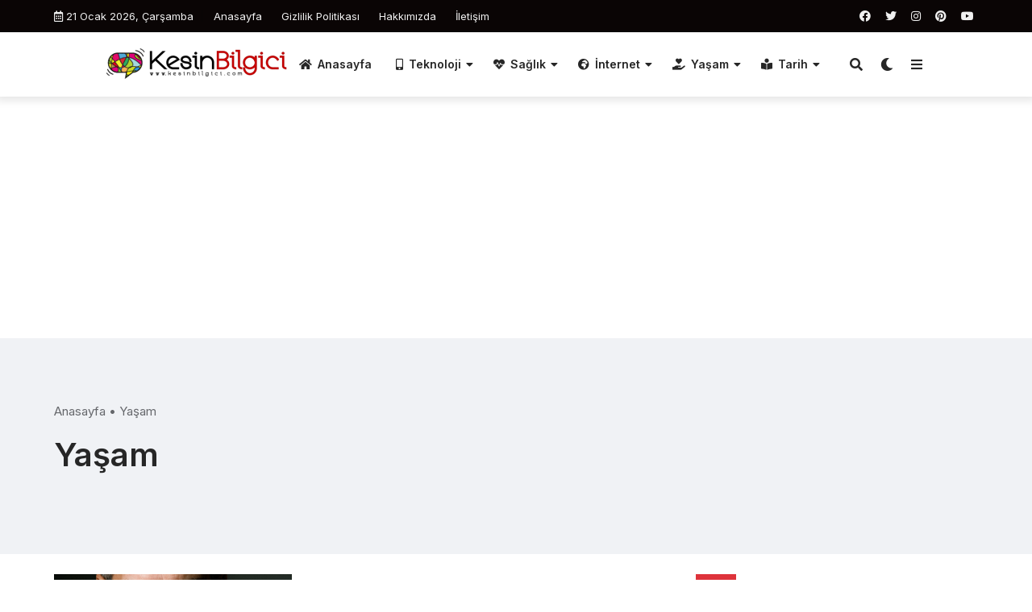

--- FILE ---
content_type: text/html; charset=UTF-8
request_url: https://kesinbilgici.com/yasam
body_size: 17669
content:

<!doctype html>
<html lang="tr" prefix="og: https://ogp.me/ns#">

<head>
    <meta charset="UTF-8">
    <meta name="viewport" content="width=device-width, initial-scale=1">
    <link rel="profile" href="https://gmpg.org/xfn/11">
    
<!-- Rank Math PRO tarafından Arama Motoru Optimizasyonu - https://rankmath.com/ -->
<title>Yaşam &#045; Kesin Bilgici</title>
<meta name="robots" content="follow, index, max-snippet:-1, max-video-preview:-1, max-image-preview:large"/>
<link rel="canonical" href="https://kesinbilgici.com/yasam" />
<link rel="next" href="https://kesinbilgici.com/yasam/page/2" />
<meta property="og:locale" content="tr_TR" />
<meta property="og:type" content="article" />
<meta property="og:title" content="Yaşam &#045; Kesin Bilgici" />
<meta property="og:url" content="https://kesinbilgici.com/yasam" />
<meta property="og:site_name" content="Kesin Bilgici" />
<meta name="twitter:card" content="summary_large_image" />
<meta name="twitter:title" content="Yaşam &#045; Kesin Bilgici" />
<meta name="twitter:label1" content="Yazılar" />
<meta name="twitter:data1" content="80" />
<script type="application/ld+json" class="rank-math-schema-pro">{"@context":"https://schema.org","@graph":[{"@type":"Person","@id":"https://kesinbilgici.com/#person","name":"admin"},{"@type":"WebSite","@id":"https://kesinbilgici.com/#website","url":"https://kesinbilgici.com","name":"admin","publisher":{"@id":"https://kesinbilgici.com/#person"},"inLanguage":"tr"},{"@type":"BreadcrumbList","@id":"https://kesinbilgici.com/yasam#breadcrumb","itemListElement":[{"@type":"ListItem","position":"1","item":{"@id":"https://kesinbilgici.com","name":"Ev"}},{"@type":"ListItem","position":"2","item":{"@id":"https://kesinbilgici.com/yasam","name":"Ya\u015fam"}}]},{"@type":"CollectionPage","@id":"https://kesinbilgici.com/yasam#webpage","url":"https://kesinbilgici.com/yasam","name":"Ya\u015fam &#045; Kesin Bilgici","isPartOf":{"@id":"https://kesinbilgici.com/#website"},"inLanguage":"tr","breadcrumb":{"@id":"https://kesinbilgici.com/yasam#breadcrumb"}}]}</script>
<!-- /Rank Math WordPress SEO eklentisi -->

<link rel='dns-prefetch' href='//www.googletagmanager.com' />
<link rel='dns-prefetch' href='//fonts.googleapis.com' />
<link rel='dns-prefetch' href='//pagead2.googlesyndication.com' />
<link rel="alternate" type="application/rss+xml" title="Kesin Bilgici &raquo; akışı" href="https://kesinbilgici.com/feed" />
<link rel="alternate" type="application/rss+xml" title="Kesin Bilgici &raquo; yorum akışı" href="https://kesinbilgici.com/comments/feed" />
<link rel="alternate" type="application/rss+xml" title="Kesin Bilgici &raquo; Yaşam kategori akışı" href="https://kesinbilgici.com/yasam/feed" />
<style id='wp-img-auto-sizes-contain-inline-css'>
img:is([sizes=auto i],[sizes^="auto," i]){contain-intrinsic-size:3000px 1500px}
/*# sourceURL=wp-img-auto-sizes-contain-inline-css */
</style>
<style id='wp-emoji-styles-inline-css'>

	img.wp-smiley, img.emoji {
		display: inline !important;
		border: none !important;
		box-shadow: none !important;
		height: 1em !important;
		width: 1em !important;
		margin: 0 0.07em !important;
		vertical-align: -0.1em !important;
		background: none !important;
		padding: 0 !important;
	}
/*# sourceURL=wp-emoji-styles-inline-css */
</style>
<style id='wp-block-library-inline-css'>
:root{--wp-block-synced-color:#7a00df;--wp-block-synced-color--rgb:122,0,223;--wp-bound-block-color:var(--wp-block-synced-color);--wp-editor-canvas-background:#ddd;--wp-admin-theme-color:#007cba;--wp-admin-theme-color--rgb:0,124,186;--wp-admin-theme-color-darker-10:#006ba1;--wp-admin-theme-color-darker-10--rgb:0,107,160.5;--wp-admin-theme-color-darker-20:#005a87;--wp-admin-theme-color-darker-20--rgb:0,90,135;--wp-admin-border-width-focus:2px}@media (min-resolution:192dpi){:root{--wp-admin-border-width-focus:1.5px}}.wp-element-button{cursor:pointer}:root .has-very-light-gray-background-color{background-color:#eee}:root .has-very-dark-gray-background-color{background-color:#313131}:root .has-very-light-gray-color{color:#eee}:root .has-very-dark-gray-color{color:#313131}:root .has-vivid-green-cyan-to-vivid-cyan-blue-gradient-background{background:linear-gradient(135deg,#00d084,#0693e3)}:root .has-purple-crush-gradient-background{background:linear-gradient(135deg,#34e2e4,#4721fb 50%,#ab1dfe)}:root .has-hazy-dawn-gradient-background{background:linear-gradient(135deg,#faaca8,#dad0ec)}:root .has-subdued-olive-gradient-background{background:linear-gradient(135deg,#fafae1,#67a671)}:root .has-atomic-cream-gradient-background{background:linear-gradient(135deg,#fdd79a,#004a59)}:root .has-nightshade-gradient-background{background:linear-gradient(135deg,#330968,#31cdcf)}:root .has-midnight-gradient-background{background:linear-gradient(135deg,#020381,#2874fc)}:root{--wp--preset--font-size--normal:16px;--wp--preset--font-size--huge:42px}.has-regular-font-size{font-size:1em}.has-larger-font-size{font-size:2.625em}.has-normal-font-size{font-size:var(--wp--preset--font-size--normal)}.has-huge-font-size{font-size:var(--wp--preset--font-size--huge)}.has-text-align-center{text-align:center}.has-text-align-left{text-align:left}.has-text-align-right{text-align:right}.has-fit-text{white-space:nowrap!important}#end-resizable-editor-section{display:none}.aligncenter{clear:both}.items-justified-left{justify-content:flex-start}.items-justified-center{justify-content:center}.items-justified-right{justify-content:flex-end}.items-justified-space-between{justify-content:space-between}.screen-reader-text{border:0;clip-path:inset(50%);height:1px;margin:-1px;overflow:hidden;padding:0;position:absolute;width:1px;word-wrap:normal!important}.screen-reader-text:focus{background-color:#ddd;clip-path:none;color:#444;display:block;font-size:1em;height:auto;left:5px;line-height:normal;padding:15px 23px 14px;text-decoration:none;top:5px;width:auto;z-index:100000}html :where(.has-border-color){border-style:solid}html :where([style*=border-top-color]){border-top-style:solid}html :where([style*=border-right-color]){border-right-style:solid}html :where([style*=border-bottom-color]){border-bottom-style:solid}html :where([style*=border-left-color]){border-left-style:solid}html :where([style*=border-width]){border-style:solid}html :where([style*=border-top-width]){border-top-style:solid}html :where([style*=border-right-width]){border-right-style:solid}html :where([style*=border-bottom-width]){border-bottom-style:solid}html :where([style*=border-left-width]){border-left-style:solid}html :where(img[class*=wp-image-]){height:auto;max-width:100%}:where(figure){margin:0 0 1em}html :where(.is-position-sticky){--wp-admin--admin-bar--position-offset:var(--wp-admin--admin-bar--height,0px)}@media screen and (max-width:600px){html :where(.is-position-sticky){--wp-admin--admin-bar--position-offset:0px}}

/*# sourceURL=wp-block-library-inline-css */
</style><style id='global-styles-inline-css'>
:root{--wp--preset--aspect-ratio--square: 1;--wp--preset--aspect-ratio--4-3: 4/3;--wp--preset--aspect-ratio--3-4: 3/4;--wp--preset--aspect-ratio--3-2: 3/2;--wp--preset--aspect-ratio--2-3: 2/3;--wp--preset--aspect-ratio--16-9: 16/9;--wp--preset--aspect-ratio--9-16: 9/16;--wp--preset--color--black: #000000;--wp--preset--color--cyan-bluish-gray: #abb8c3;--wp--preset--color--white: #ffffff;--wp--preset--color--pale-pink: #f78da7;--wp--preset--color--vivid-red: #cf2e2e;--wp--preset--color--luminous-vivid-orange: #ff6900;--wp--preset--color--luminous-vivid-amber: #fcb900;--wp--preset--color--light-green-cyan: #7bdcb5;--wp--preset--color--vivid-green-cyan: #00d084;--wp--preset--color--pale-cyan-blue: #8ed1fc;--wp--preset--color--vivid-cyan-blue: #0693e3;--wp--preset--color--vivid-purple: #9b51e0;--wp--preset--gradient--vivid-cyan-blue-to-vivid-purple: linear-gradient(135deg,rgb(6,147,227) 0%,rgb(155,81,224) 100%);--wp--preset--gradient--light-green-cyan-to-vivid-green-cyan: linear-gradient(135deg,rgb(122,220,180) 0%,rgb(0,208,130) 100%);--wp--preset--gradient--luminous-vivid-amber-to-luminous-vivid-orange: linear-gradient(135deg,rgb(252,185,0) 0%,rgb(255,105,0) 100%);--wp--preset--gradient--luminous-vivid-orange-to-vivid-red: linear-gradient(135deg,rgb(255,105,0) 0%,rgb(207,46,46) 100%);--wp--preset--gradient--very-light-gray-to-cyan-bluish-gray: linear-gradient(135deg,rgb(238,238,238) 0%,rgb(169,184,195) 100%);--wp--preset--gradient--cool-to-warm-spectrum: linear-gradient(135deg,rgb(74,234,220) 0%,rgb(151,120,209) 20%,rgb(207,42,186) 40%,rgb(238,44,130) 60%,rgb(251,105,98) 80%,rgb(254,248,76) 100%);--wp--preset--gradient--blush-light-purple: linear-gradient(135deg,rgb(255,206,236) 0%,rgb(152,150,240) 100%);--wp--preset--gradient--blush-bordeaux: linear-gradient(135deg,rgb(254,205,165) 0%,rgb(254,45,45) 50%,rgb(107,0,62) 100%);--wp--preset--gradient--luminous-dusk: linear-gradient(135deg,rgb(255,203,112) 0%,rgb(199,81,192) 50%,rgb(65,88,208) 100%);--wp--preset--gradient--pale-ocean: linear-gradient(135deg,rgb(255,245,203) 0%,rgb(182,227,212) 50%,rgb(51,167,181) 100%);--wp--preset--gradient--electric-grass: linear-gradient(135deg,rgb(202,248,128) 0%,rgb(113,206,126) 100%);--wp--preset--gradient--midnight: linear-gradient(135deg,rgb(2,3,129) 0%,rgb(40,116,252) 100%);--wp--preset--font-size--small: 13px;--wp--preset--font-size--medium: 20px;--wp--preset--font-size--large: 36px;--wp--preset--font-size--x-large: 42px;--wp--preset--spacing--20: 0.44rem;--wp--preset--spacing--30: 0.67rem;--wp--preset--spacing--40: 1rem;--wp--preset--spacing--50: 1.5rem;--wp--preset--spacing--60: 2.25rem;--wp--preset--spacing--70: 3.38rem;--wp--preset--spacing--80: 5.06rem;--wp--preset--shadow--natural: 6px 6px 9px rgba(0, 0, 0, 0.2);--wp--preset--shadow--deep: 12px 12px 50px rgba(0, 0, 0, 0.4);--wp--preset--shadow--sharp: 6px 6px 0px rgba(0, 0, 0, 0.2);--wp--preset--shadow--outlined: 6px 6px 0px -3px rgb(255, 255, 255), 6px 6px rgb(0, 0, 0);--wp--preset--shadow--crisp: 6px 6px 0px rgb(0, 0, 0);}:where(.is-layout-flex){gap: 0.5em;}:where(.is-layout-grid){gap: 0.5em;}body .is-layout-flex{display: flex;}.is-layout-flex{flex-wrap: wrap;align-items: center;}.is-layout-flex > :is(*, div){margin: 0;}body .is-layout-grid{display: grid;}.is-layout-grid > :is(*, div){margin: 0;}:where(.wp-block-columns.is-layout-flex){gap: 2em;}:where(.wp-block-columns.is-layout-grid){gap: 2em;}:where(.wp-block-post-template.is-layout-flex){gap: 1.25em;}:where(.wp-block-post-template.is-layout-grid){gap: 1.25em;}.has-black-color{color: var(--wp--preset--color--black) !important;}.has-cyan-bluish-gray-color{color: var(--wp--preset--color--cyan-bluish-gray) !important;}.has-white-color{color: var(--wp--preset--color--white) !important;}.has-pale-pink-color{color: var(--wp--preset--color--pale-pink) !important;}.has-vivid-red-color{color: var(--wp--preset--color--vivid-red) !important;}.has-luminous-vivid-orange-color{color: var(--wp--preset--color--luminous-vivid-orange) !important;}.has-luminous-vivid-amber-color{color: var(--wp--preset--color--luminous-vivid-amber) !important;}.has-light-green-cyan-color{color: var(--wp--preset--color--light-green-cyan) !important;}.has-vivid-green-cyan-color{color: var(--wp--preset--color--vivid-green-cyan) !important;}.has-pale-cyan-blue-color{color: var(--wp--preset--color--pale-cyan-blue) !important;}.has-vivid-cyan-blue-color{color: var(--wp--preset--color--vivid-cyan-blue) !important;}.has-vivid-purple-color{color: var(--wp--preset--color--vivid-purple) !important;}.has-black-background-color{background-color: var(--wp--preset--color--black) !important;}.has-cyan-bluish-gray-background-color{background-color: var(--wp--preset--color--cyan-bluish-gray) !important;}.has-white-background-color{background-color: var(--wp--preset--color--white) !important;}.has-pale-pink-background-color{background-color: var(--wp--preset--color--pale-pink) !important;}.has-vivid-red-background-color{background-color: var(--wp--preset--color--vivid-red) !important;}.has-luminous-vivid-orange-background-color{background-color: var(--wp--preset--color--luminous-vivid-orange) !important;}.has-luminous-vivid-amber-background-color{background-color: var(--wp--preset--color--luminous-vivid-amber) !important;}.has-light-green-cyan-background-color{background-color: var(--wp--preset--color--light-green-cyan) !important;}.has-vivid-green-cyan-background-color{background-color: var(--wp--preset--color--vivid-green-cyan) !important;}.has-pale-cyan-blue-background-color{background-color: var(--wp--preset--color--pale-cyan-blue) !important;}.has-vivid-cyan-blue-background-color{background-color: var(--wp--preset--color--vivid-cyan-blue) !important;}.has-vivid-purple-background-color{background-color: var(--wp--preset--color--vivid-purple) !important;}.has-black-border-color{border-color: var(--wp--preset--color--black) !important;}.has-cyan-bluish-gray-border-color{border-color: var(--wp--preset--color--cyan-bluish-gray) !important;}.has-white-border-color{border-color: var(--wp--preset--color--white) !important;}.has-pale-pink-border-color{border-color: var(--wp--preset--color--pale-pink) !important;}.has-vivid-red-border-color{border-color: var(--wp--preset--color--vivid-red) !important;}.has-luminous-vivid-orange-border-color{border-color: var(--wp--preset--color--luminous-vivid-orange) !important;}.has-luminous-vivid-amber-border-color{border-color: var(--wp--preset--color--luminous-vivid-amber) !important;}.has-light-green-cyan-border-color{border-color: var(--wp--preset--color--light-green-cyan) !important;}.has-vivid-green-cyan-border-color{border-color: var(--wp--preset--color--vivid-green-cyan) !important;}.has-pale-cyan-blue-border-color{border-color: var(--wp--preset--color--pale-cyan-blue) !important;}.has-vivid-cyan-blue-border-color{border-color: var(--wp--preset--color--vivid-cyan-blue) !important;}.has-vivid-purple-border-color{border-color: var(--wp--preset--color--vivid-purple) !important;}.has-vivid-cyan-blue-to-vivid-purple-gradient-background{background: var(--wp--preset--gradient--vivid-cyan-blue-to-vivid-purple) !important;}.has-light-green-cyan-to-vivid-green-cyan-gradient-background{background: var(--wp--preset--gradient--light-green-cyan-to-vivid-green-cyan) !important;}.has-luminous-vivid-amber-to-luminous-vivid-orange-gradient-background{background: var(--wp--preset--gradient--luminous-vivid-amber-to-luminous-vivid-orange) !important;}.has-luminous-vivid-orange-to-vivid-red-gradient-background{background: var(--wp--preset--gradient--luminous-vivid-orange-to-vivid-red) !important;}.has-very-light-gray-to-cyan-bluish-gray-gradient-background{background: var(--wp--preset--gradient--very-light-gray-to-cyan-bluish-gray) !important;}.has-cool-to-warm-spectrum-gradient-background{background: var(--wp--preset--gradient--cool-to-warm-spectrum) !important;}.has-blush-light-purple-gradient-background{background: var(--wp--preset--gradient--blush-light-purple) !important;}.has-blush-bordeaux-gradient-background{background: var(--wp--preset--gradient--blush-bordeaux) !important;}.has-luminous-dusk-gradient-background{background: var(--wp--preset--gradient--luminous-dusk) !important;}.has-pale-ocean-gradient-background{background: var(--wp--preset--gradient--pale-ocean) !important;}.has-electric-grass-gradient-background{background: var(--wp--preset--gradient--electric-grass) !important;}.has-midnight-gradient-background{background: var(--wp--preset--gradient--midnight) !important;}.has-small-font-size{font-size: var(--wp--preset--font-size--small) !important;}.has-medium-font-size{font-size: var(--wp--preset--font-size--medium) !important;}.has-large-font-size{font-size: var(--wp--preset--font-size--large) !important;}.has-x-large-font-size{font-size: var(--wp--preset--font-size--x-large) !important;}
/*# sourceURL=global-styles-inline-css */
</style>

<style id='classic-theme-styles-inline-css'>
/*! This file is auto-generated */
.wp-block-button__link{color:#fff;background-color:#32373c;border-radius:9999px;box-shadow:none;text-decoration:none;padding:calc(.667em + 2px) calc(1.333em + 2px);font-size:1.125em}.wp-block-file__button{background:#32373c;color:#fff;text-decoration:none}
/*# sourceURL=/wp-includes/css/classic-themes.min.css */
</style>
<link rel='stylesheet' id='contact-form-7-css' href='https://kesinbilgici.com/wp-content/plugins/contact-form-7/includes/css/styles.css?ver=6.0.6' media='all' />
<link rel='stylesheet' id='toc-screen-css' href='https://kesinbilgici.com/wp-content/plugins/table-of-contents-plus/screen.min.css?ver=2411.1' media='all' />
<link rel='stylesheet' id='temajet-core-css' href='https://kesinbilgici.com/wp-content/plugins/temajet-core/assets/style.css?ver=6.9' media='all' />
<link rel='stylesheet' id='temajet-style-css' href='https://kesinbilgici.com/wp-content/themes/temajet/style.css?ver=1.7.3' media='all' />
<link rel='stylesheet' id='temajet-styles-css' href='https://kesinbilgici.com/wp-content/themes/temajet/assets/css/style.css?ver=1.7.3' media='all' />
<link rel='stylesheet' id='temajet-media-css' href='https://kesinbilgici.com/wp-content/themes/temajet/assets/css/media.css?ver=1.7.3' media='all' />
<link rel='stylesheet' id='temajet-column-css' href='https://kesinbilgici.com/wp-content/themes/temajet/assets/css/column.css?ver=1.7.3' media='all' />
<link rel='stylesheet' id='font-awesome-css' href='https://kesinbilgici.com/wp-content/themes/temajet/assets/css/fa-all.min.css?ver=6.9' media='all' />
<link rel='stylesheet' id='owl-carousel-css' href='https://kesinbilgici.com/wp-content/themes/temajet/assets/css/owl.carousel.min.css?ver=6.9' media='all' />
<link rel='stylesheet' id='owl-theme-css' href='https://kesinbilgici.com/wp-content/themes/temajet/assets/css/owl.theme.default.min.css?ver=6.9' media='all' />
<style id='akismet-widget-style-inline-css'>

			.a-stats {
				--akismet-color-mid-green: #357b49;
				--akismet-color-white: #fff;
				--akismet-color-light-grey: #f6f7f7;

				max-width: 350px;
				width: auto;
			}

			.a-stats * {
				all: unset;
				box-sizing: border-box;
			}

			.a-stats strong {
				font-weight: 600;
			}

			.a-stats a.a-stats__link,
			.a-stats a.a-stats__link:visited,
			.a-stats a.a-stats__link:active {
				background: var(--akismet-color-mid-green);
				border: none;
				box-shadow: none;
				border-radius: 8px;
				color: var(--akismet-color-white);
				cursor: pointer;
				display: block;
				font-family: -apple-system, BlinkMacSystemFont, 'Segoe UI', 'Roboto', 'Oxygen-Sans', 'Ubuntu', 'Cantarell', 'Helvetica Neue', sans-serif;
				font-weight: 500;
				padding: 12px;
				text-align: center;
				text-decoration: none;
				transition: all 0.2s ease;
			}

			/* Extra specificity to deal with TwentyTwentyOne focus style */
			.widget .a-stats a.a-stats__link:focus {
				background: var(--akismet-color-mid-green);
				color: var(--akismet-color-white);
				text-decoration: none;
			}

			.a-stats a.a-stats__link:hover {
				filter: brightness(110%);
				box-shadow: 0 4px 12px rgba(0, 0, 0, 0.06), 0 0 2px rgba(0, 0, 0, 0.16);
			}

			.a-stats .count {
				color: var(--akismet-color-white);
				display: block;
				font-size: 1.5em;
				line-height: 1.4;
				padding: 0 13px;
				white-space: nowrap;
			}
		
/*# sourceURL=akismet-widget-style-inline-css */
</style>
<link rel='stylesheet' id='csf-google-web-fonts-css' href='//fonts.googleapis.com/css?family=Inter:400,600,500,700%7COpen%20Sans:400,700&#038;display=swap' media='all' />
<script src="https://kesinbilgici.com/wp-includes/js/jquery/jquery.min.js?ver=3.7.1" id="jquery-core-js"></script>
<script src="https://kesinbilgici.com/wp-includes/js/jquery/jquery-migrate.min.js?ver=3.4.1" id="jquery-migrate-js"></script>
<script src="https://kesinbilgici.com/wp-content/plugins/temajet-core/assets/main.js?ver=6.9" id="temajet-core-js"></script>

<!-- Site Kit tarafından eklenen Google etiketi (gtag.js) snippet&#039;i -->

<!-- Google Analytics snippet added by Site Kit -->
<script src="https://www.googletagmanager.com/gtag/js?id=GT-MJWCNZW" id="google_gtagjs-js" async></script>
<script id="google_gtagjs-js-after">
window.dataLayer = window.dataLayer || [];function gtag(){dataLayer.push(arguments);}
gtag("set","linker",{"domains":["kesinbilgici.com"]});
gtag("js", new Date());
gtag("set", "developer_id.dZTNiMT", true);
gtag("config", "GT-MJWCNZW");
//# sourceURL=google_gtagjs-js-after
</script>

<!-- Site Kit tarafından eklenen Google etiketi (gtag.js) snippet&#039;ini sonlandırın -->
<link rel="https://api.w.org/" href="https://kesinbilgici.com/wp-json/" /><link rel="alternate" title="JSON" type="application/json" href="https://kesinbilgici.com/wp-json/wp/v2/categories/4700" /><link rel="EditURI" type="application/rsd+xml" title="RSD" href="https://kesinbilgici.com/xmlrpc.php?rsd" />
<meta name="generator" content="WordPress 6.9" />
<meta name="generator" content="Site Kit by Google 1.151.0" /><style id="temajet-opt-custom-css"></style>
<!-- Site Kit tarafından eklenen Google AdSense meta etiketleri -->
<meta name="google-adsense-platform-account" content="ca-host-pub-2644536267352236">
<meta name="google-adsense-platform-domain" content="sitekit.withgoogle.com">
<!-- Site Kit tarafından eklenen Google AdSense meta etiketlerine son verin -->

<!-- Google AdSense snippet added by Site Kit -->
<script async src="https://pagead2.googlesyndication.com/pagead/js/adsbygoogle.js?client=ca-pub-3306415453017107&amp;host=ca-host-pub-2644536267352236" crossorigin="anonymous"></script>

<!-- End Google AdSense snippet added by Site Kit -->
<style type="text/css">:root{--main-color:#de333b!important;}nav.navbar-top, nav.navbar-top ul.sub-menu{background-color:#0a0505!important;}.navbar-top i, .navbar-top-date, .navbar-top-menu > li > a{color:#f0f0f0!important;}.jet-footer a{color:#ffffff!important;}.jet-footer a:hover{color:#de333b!important;}html{font-family:"Inter"!important;font-weight:normal!important;}#masthead :is(h1, h2, h3, h4, h5, h6, a, span, li, p){font-family:"Inter"!important;font-weight:600!important;}h1, h2, h3, h4, h5, h6{font-family:"Inter"!important;font-weight:600!important;}.entry-content.jet-single-text{font-family:"Open Sans"!important;font-weight:normal!important;}</style><link rel="icon" href="https://kesinbilgici.com/wp-content/uploads/2021/02/cropped-kesincibilgi-32x32.png" sizes="32x32" />
<link rel="icon" href="https://kesinbilgici.com/wp-content/uploads/2021/02/cropped-kesincibilgi-192x192.png" sizes="192x192" />
<link rel="apple-touch-icon" href="https://kesinbilgici.com/wp-content/uploads/2021/02/cropped-kesincibilgi-180x180.png" />
<meta name="msapplication-TileImage" content="https://kesinbilgici.com/wp-content/uploads/2021/02/cropped-kesincibilgi-270x270.png" />
    <script async src="https://pagead2.googlesyndication.com/pagead/js/adsbygoogle.js?client=ca-pub-3306415453017107"
     crossorigin="anonymous"></script></head>

<body class="archive category category-yasam category-4700 wp-embed-responsive wp-theme-temajet hfeed no-sidebar">
            <div id="page" class="site">
        <a class="skip-link screen-reader-text" href="#primary">Skip to content</a>

        <header id="masthead" class="site-header">
            
                <nav class="navbar-top">
                    <div class="container">
                        <div class="navbar-top-bg">
                            <div class="navbar-top-nav">
                                                            <i class="far fa-calendar-alt"></i>
                                <span class="navbar-top-date">21 Ocak 2026, Çarşamba</span>
                            <ul id="menu-topbar-navigation" class="navbar-top-menu"><li id="menu-item-1290" class="menu-item menu-item-type-post_type menu-item-object-page menu-item-1290"><a href="https://kesinbilgici.com/bs-front-page">Anasayfa</a></li>
<li id="menu-item-1291" class="menu-item menu-item-type-post_type menu-item-object-page menu-item-privacy-policy menu-item-1291"><a rel="privacy-policy" href="https://kesinbilgici.com/gizlilik-politikasi">Gizlilik Politikası</a></li>
<li id="menu-item-1292" class="menu-item menu-item-type-post_type menu-item-object-page menu-item-1292"><a href="https://kesinbilgici.com/hakkimizda">Hakkımızda</a></li>
<li id="menu-item-1306" class="menu-item menu-item-type-post_type menu-item-object-page menu-item-1306"><a href="https://kesinbilgici.com/iletisim">İletişim</a></li>
</ul>                            </div>
                                    
                                                    <div class="navbar-top-social">
                                <ul>
                                                                            <li>
                                            <a href="https://facebook.com/"><i class="fab fa-facebook"></i></a>
                                        </li>
                                                                                                                <li>
                                            <a href="https://twitter.com/"><i class="fab fa-twitter"></i></a>
                                        </li>
                                                                                                                <li>
                                            <a href="https://instagram.com/"><i
                                                    class="fab fa-instagram"></i></a>
                                        </li>
                                                                                                                <li>
                                            <a href="https://pinterest.com/"><i
                                                    class="fab fa-pinterest"></i></a>
                                        </li>
                                                                                                                <li>
                                            <a href="https://youtube.com/"><i class="fab fa-youtube"></i></a>
                                        </li>
                                                                                                                                                                                                                                                                                                                                                                                                        </ul>
                            </div>
                                                </div>
                    </div>
                </nav>
                        

<div class="jet-main-navbar-wrapper">
    <div class="container-fluid">
        <div class="jet-main-navbar header-2 menu-centered">
            
<div class="logo">
    <a class="logo-anchor" href="https://kesinbilgici.com/" title="Kesin Bilgici">
        <img style="max-height:65px;" class="jet-logo" src="https://kesinbilgici.com/wp-content/uploads/2021/03/kesinyeni-e1634155343920.png" 
                        alt="logo" 
                        title="kesinbilgici"
                        width="231"
                        height="52"><img style="max-height:65px;" class="jet-dark-logo" src="https://kesinbilgici.com/wp-content/uploads/2021/02/footerkesin-e1634155334433.png" 
                        alt="" 
                        title="footerkesin"
                        width="231"
                        height="52">    </a>
</div><div class="jet-header-2-left">            <nav class="jet-navbar-main navbar-style-1">
                <ul id="menu-main-navigation" class="navbar-main-ul"><li id="menu-item-1985" class="menu-item menu-item-type-post_type menu-item-object-page menu-item-1985"><a href="https://kesinbilgici.com/bs-front-page"><i class="fas fa-home"></i>Anasayfa</a></li>
<li id="menu-item-2693" class="menu-item menu-item-type-taxonomy menu-item-object-category menu-item-2693 menu-has-jet-mega-menu"><a href="https://kesinbilgici.com/teknoloji"><i class="fas fa-mobile-alt"></i>Teknoloji</a>      <div class="jet-mega-menu-wrapper">
        <div class="jet-mega-menu">
          <div class="jet-mega-menu-item">
    <div class="jet-mega-menu-img">
        <a href="https://kesinbilgici.com/2024/02/buyuk-youtuberlarin-soylemedigi-basari-sirlari.html"><img width="390" height="220" src="https://kesinbilgici.com/wp-content/uploads/2024/02/youtube-basari-sirlari-390x220.png" class="attachment-jet-sm size-jet-sm wp-post-image" alt="Büyük YouTuber&#8217;ların Söylemediği Başarı Sırları" decoding="async" fetchpriority="high" srcset="https://kesinbilgici.com/wp-content/uploads/2024/02/youtube-basari-sirlari-390x220.png 390w, https://kesinbilgici.com/wp-content/uploads/2024/02/youtube-basari-sirlari-195x110.png 195w, https://kesinbilgici.com/wp-content/uploads/2024/02/youtube-basari-sirlari-450x255.png 450w" sizes="(max-width: 390px) 100vw, 390px" /></a>
    </div>
    <div class="jet-mega-menu-text">
        <h2><a href="https://kesinbilgici.com/2024/02/buyuk-youtuberlarin-soylemedigi-basari-sirlari.html">Büyük YouTuber&#8217;ların Söylemediği Başarı Sırları</a></h2>
        <i class="far fa-clock"></i>
        <span class="posted-on"><time class="entry-date published" datetime="2024-02-28T09:00:26+03:00">Şubat 28, 2024</time></span>    </div>
</div><div class="jet-mega-menu-item">
    <div class="jet-mega-menu-img">
        <a href="https://kesinbilgici.com/2024/02/yapay-zeka-gelecegin-sinirsiz-gucu.html"><img width="390" height="220" src="https://kesinbilgici.com/wp-content/uploads/2024/02/image-1-390x220.png" class="attachment-jet-sm size-jet-sm wp-post-image" alt="Yapay Zeka: Geleceğin Sınırsız Gücü" decoding="async" srcset="https://kesinbilgici.com/wp-content/uploads/2024/02/image-1-390x220.png 390w, https://kesinbilgici.com/wp-content/uploads/2024/02/image-1-195x110.png 195w, https://kesinbilgici.com/wp-content/uploads/2024/02/image-1-450x255.png 450w" sizes="(max-width: 390px) 100vw, 390px" /></a>
    </div>
    <div class="jet-mega-menu-text">
        <h2><a href="https://kesinbilgici.com/2024/02/yapay-zeka-gelecegin-sinirsiz-gucu.html">Yapay Zeka: Geleceğin Sınırsız Gücü</a></h2>
        <i class="far fa-clock"></i>
        <span class="posted-on"><time class="entry-date published" datetime="2024-02-27T09:00:10+03:00">Şubat 27, 2024</time></span>    </div>
</div><div class="jet-mega-menu-item">
    <div class="jet-mega-menu-img">
        <a href="https://kesinbilgici.com/2024/02/efsane-fotograflar-cekmenizi-saglayacak-telefon-ve-kamera-secim-rehberi.html"><img width="390" height="220" src="https://kesinbilgici.com/wp-content/uploads/2024/02/efsane-fotograflar-cekmenizi-saglayacak-telefon-ve-kamera-secim-rehberi-UJpaUnHe-390x220.jpg" class="attachment-jet-sm size-jet-sm wp-post-image" alt="Efsane Fotoğraflar Çekmenizi Sağlayacak Telefon ve Kamera Seçim Rehberi" decoding="async" srcset="https://kesinbilgici.com/wp-content/uploads/2024/02/efsane-fotograflar-cekmenizi-saglayacak-telefon-ve-kamera-secim-rehberi-UJpaUnHe-390x220.jpg 390w, https://kesinbilgici.com/wp-content/uploads/2024/02/efsane-fotograflar-cekmenizi-saglayacak-telefon-ve-kamera-secim-rehberi-UJpaUnHe-195x110.jpg 195w, https://kesinbilgici.com/wp-content/uploads/2024/02/efsane-fotograflar-cekmenizi-saglayacak-telefon-ve-kamera-secim-rehberi-UJpaUnHe-450x255.jpg 450w, https://kesinbilgici.com/wp-content/uploads/2024/02/efsane-fotograflar-cekmenizi-saglayacak-telefon-ve-kamera-secim-rehberi-UJpaUnHe-1170x658.jpg 1170w" sizes="(max-width: 390px) 100vw, 390px" /></a>
    </div>
    <div class="jet-mega-menu-text">
        <h2><a href="https://kesinbilgici.com/2024/02/efsane-fotograflar-cekmenizi-saglayacak-telefon-ve-kamera-secim-rehberi.html">Efsane Fotoğraflar Çekmenizi Sağlayacak Telefon ve Kamera Seçim Rehberi</a></h2>
        <i class="far fa-clock"></i>
        <span class="posted-on"><time class="entry-date published" datetime="2024-02-25T09:00:29+03:00">Şubat 25, 2024</time></span>    </div>
</div><div class="jet-mega-menu-item">
    <div class="jet-mega-menu-img">
        <a href="https://kesinbilgici.com/2024/02/robotlasma-meslekleri-nasil-etkiliyor.html"><img width="390" height="220" src="https://kesinbilgici.com/wp-content/uploads/2024/02/Robotlasma-meslekleri-nasil-etkiliyor-390x220.png" class="attachment-jet-sm size-jet-sm wp-post-image" alt="Robotlaşma Meslekleri Nasıl Etkiliyor?" decoding="async" srcset="https://kesinbilgici.com/wp-content/uploads/2024/02/Robotlasma-meslekleri-nasil-etkiliyor-390x220.png 390w, https://kesinbilgici.com/wp-content/uploads/2024/02/Robotlasma-meslekleri-nasil-etkiliyor-195x110.png 195w, https://kesinbilgici.com/wp-content/uploads/2024/02/Robotlasma-meslekleri-nasil-etkiliyor-450x255.png 450w" sizes="(max-width: 390px) 100vw, 390px" /></a>
    </div>
    <div class="jet-mega-menu-text">
        <h2><a href="https://kesinbilgici.com/2024/02/robotlasma-meslekleri-nasil-etkiliyor.html">Robotlaşma Meslekleri Nasıl Etkiliyor?</a></h2>
        <i class="far fa-clock"></i>
        <span class="posted-on"><time class="entry-date published" datetime="2024-02-24T09:05:50+03:00">Şubat 24, 2024</time></span>    </div>
</div><div class="jet-mega-menu-item">
    <div class="jet-mega-menu-img">
        <a href="https://kesinbilgici.com/2024/02/yapay-zeka-ile-video-uretmede-son-nokta-sora.html"><img width="390" height="220" src="https://kesinbilgici.com/wp-content/uploads/2024/02/yapay-zeka-ile-video-uretmede-son-nokta-sora-m3fEvhAK-390x220.jpg" class="attachment-jet-sm size-jet-sm wp-post-image" alt="Yapay Zeka İle Video Üretmede Son Nokta : SORA" decoding="async" srcset="https://kesinbilgici.com/wp-content/uploads/2024/02/yapay-zeka-ile-video-uretmede-son-nokta-sora-m3fEvhAK-390x220.jpg 390w, https://kesinbilgici.com/wp-content/uploads/2024/02/yapay-zeka-ile-video-uretmede-son-nokta-sora-m3fEvhAK-195x110.jpg 195w, https://kesinbilgici.com/wp-content/uploads/2024/02/yapay-zeka-ile-video-uretmede-son-nokta-sora-m3fEvhAK-450x255.jpg 450w" sizes="(max-width: 390px) 100vw, 390px" /></a>
    </div>
    <div class="jet-mega-menu-text">
        <h2><a href="https://kesinbilgici.com/2024/02/yapay-zeka-ile-video-uretmede-son-nokta-sora.html">Yapay Zeka İle Video Üretmede Son Nokta : SORA</a></h2>
        <i class="far fa-clock"></i>
        <span class="posted-on"><time class="entry-date published" datetime="2024-02-23T00:14:33+03:00">Şubat 23, 2024</time></span>    </div>
</div> 
        </div>
      </div>
              </li>
<li id="menu-item-2694" class="menu-item menu-item-type-taxonomy menu-item-object-category menu-item-2694 menu-has-jet-mega-menu"><a href="https://kesinbilgici.com/saglik"><i class="fas fa-heartbeat"></i>Sağlık</a>      <div class="jet-mega-menu-wrapper">
        <div class="jet-mega-menu">
          <div class="jet-mega-menu-item">
    <div class="jet-mega-menu-img">
        <a href="https://kesinbilgici.com/2024/03/akciger-sonmesi-nedir-ve-neden-olur.html"><img width="390" height="220" src="https://kesinbilgici.com/wp-content/uploads/2024/02/Akciger-Sonmesi-Nedir-ve-Neden-Olur-1-390x220.png" class="attachment-jet-sm size-jet-sm wp-post-image" alt="Akciğer Sönmesi Nedir ve Neden Olur" decoding="async" srcset="https://kesinbilgici.com/wp-content/uploads/2024/02/Akciger-Sonmesi-Nedir-ve-Neden-Olur-1-390x220.png 390w, https://kesinbilgici.com/wp-content/uploads/2024/02/Akciger-Sonmesi-Nedir-ve-Neden-Olur-1-195x110.png 195w, https://kesinbilgici.com/wp-content/uploads/2024/02/Akciger-Sonmesi-Nedir-ve-Neden-Olur-1-450x255.png 450w" sizes="(max-width: 390px) 100vw, 390px" /></a>
    </div>
    <div class="jet-mega-menu-text">
        <h2><a href="https://kesinbilgici.com/2024/03/akciger-sonmesi-nedir-ve-neden-olur.html">Akciğer Sönmesi Nedir ve Neden Olur</a></h2>
        <i class="far fa-clock"></i>
        <span class="posted-on"><time class="entry-date published" datetime="2024-03-08T12:00:44+03:00">Mart 8, 2024</time></span>    </div>
</div><div class="jet-mega-menu-item">
    <div class="jet-mega-menu-img">
        <a href="https://kesinbilgici.com/2024/03/anoreksiya-nervoza-hastaligi-nedir.html"><img width="390" height="220" src="https://kesinbilgici.com/wp-content/uploads/2024/03/Anoreksiya-Nervoza-Hastaligi-Nedir-1-390x220.png" class="attachment-jet-sm size-jet-sm wp-post-image" alt="Anoreksiya Nervoza Hastalığı Nedir?" decoding="async" srcset="https://kesinbilgici.com/wp-content/uploads/2024/03/Anoreksiya-Nervoza-Hastaligi-Nedir-1-390x220.png 390w, https://kesinbilgici.com/wp-content/uploads/2024/03/Anoreksiya-Nervoza-Hastaligi-Nedir-1-195x110.png 195w, https://kesinbilgici.com/wp-content/uploads/2024/03/Anoreksiya-Nervoza-Hastaligi-Nedir-1-450x255.png 450w" sizes="(max-width: 390px) 100vw, 390px" /></a>
    </div>
    <div class="jet-mega-menu-text">
        <h2><a href="https://kesinbilgici.com/2024/03/anoreksiya-nervoza-hastaligi-nedir.html">Anoreksiya Nervoza Hastalığı Nedir?</a></h2>
        <i class="far fa-clock"></i>
        <span class="posted-on"><time class="entry-date published" datetime="2024-03-07T09:00:14+03:00">Mart 7, 2024</time></span>    </div>
</div><div class="jet-mega-menu-item">
    <div class="jet-mega-menu-img">
        <a href="https://kesinbilgici.com/2024/03/akciger-embolisi.html"><img width="390" height="220" src="https://kesinbilgici.com/wp-content/uploads/2024/03/image-6-390x220.png" class="attachment-jet-sm size-jet-sm wp-post-image" alt="Akciğer Embolisi Nedir ve Nasıl Oluşur" decoding="async" srcset="https://kesinbilgici.com/wp-content/uploads/2024/03/image-6-390x220.png 390w, https://kesinbilgici.com/wp-content/uploads/2024/03/image-6-195x110.png 195w, https://kesinbilgici.com/wp-content/uploads/2024/03/image-6-450x255.png 450w" sizes="(max-width: 390px) 100vw, 390px" /></a>
    </div>
    <div class="jet-mega-menu-text">
        <h2><a href="https://kesinbilgici.com/2024/03/akciger-embolisi.html">Akciğer Embolisi Nedir ve Nasıl Oluşur</a></h2>
        <i class="far fa-clock"></i>
        <span class="posted-on"><time class="entry-date published" datetime="2024-03-05T09:00:01+03:00">Mart 5, 2024</time></span>    </div>
</div><div class="jet-mega-menu-item">
    <div class="jet-mega-menu-img">
        <a href="https://kesinbilgici.com/2024/03/20lik-dis-nedir.html"><img width="390" height="220" src="https://kesinbilgici.com/wp-content/uploads/2024/03/20lik-Dis-nedir-1-390x220.png" class="attachment-jet-sm size-jet-sm wp-post-image" alt="20lik Diş nedir?" decoding="async" srcset="https://kesinbilgici.com/wp-content/uploads/2024/03/20lik-Dis-nedir-1-390x220.png 390w, https://kesinbilgici.com/wp-content/uploads/2024/03/20lik-Dis-nedir-1-195x110.png 195w, https://kesinbilgici.com/wp-content/uploads/2024/03/20lik-Dis-nedir-1-450x255.png 450w" sizes="(max-width: 390px) 100vw, 390px" /></a>
    </div>
    <div class="jet-mega-menu-text">
        <h2><a href="https://kesinbilgici.com/2024/03/20lik-dis-nedir.html">20lik Diş nedir?</a></h2>
        <i class="far fa-clock"></i>
        <span class="posted-on"><time class="entry-date published" datetime="2024-03-04T09:00:23+03:00">Mart 4, 2024</time></span>    </div>
</div><div class="jet-mega-menu-item">
    <div class="jet-mega-menu-img">
        <a href="https://kesinbilgici.com/2024/03/agiz-kanseri-nedir.html"><img width="390" height="220" src="https://kesinbilgici.com/wp-content/uploads/2024/02/Agiz-kanseri-nedir-Nasil-belirtiler-verir-1-390x220.png" class="attachment-jet-sm size-jet-sm wp-post-image" alt="Ağız kanseri nedir? Nasıl belirtiler verir?" decoding="async" srcset="https://kesinbilgici.com/wp-content/uploads/2024/02/Agiz-kanseri-nedir-Nasil-belirtiler-verir-1-390x220.png 390w, https://kesinbilgici.com/wp-content/uploads/2024/02/Agiz-kanseri-nedir-Nasil-belirtiler-verir-1-195x110.png 195w, https://kesinbilgici.com/wp-content/uploads/2024/02/Agiz-kanseri-nedir-Nasil-belirtiler-verir-1-450x255.png 450w" sizes="(max-width: 390px) 100vw, 390px" /></a>
    </div>
    <div class="jet-mega-menu-text">
        <h2><a href="https://kesinbilgici.com/2024/03/agiz-kanseri-nedir.html">Ağız kanseri nedir? Nasıl belirtiler verir?</a></h2>
        <i class="far fa-clock"></i>
        <span class="posted-on"><time class="entry-date published" datetime="2024-03-03T09:00:14+03:00">Mart 3, 2024</time></span>    </div>
</div> 
        </div>
      </div>
              </li>
<li id="menu-item-2695" class="menu-item menu-item-type-taxonomy menu-item-object-category menu-item-2695 menu-has-jet-mega-menu"><a href="https://kesinbilgici.com/internet"><i class="fas fa-globe-africa"></i>İnternet</a>      <div class="jet-mega-menu-wrapper">
        <div class="jet-mega-menu">
          <div class="jet-mega-menu-item">
    <div class="jet-mega-menu-img">
        <a href="https://kesinbilgici.com/2024/02/buyuk-youtuberlarin-soylemedigi-basari-sirlari.html"><img width="390" height="220" src="https://kesinbilgici.com/wp-content/uploads/2024/02/youtube-basari-sirlari-390x220.png" class="attachment-jet-sm size-jet-sm wp-post-image" alt="Büyük YouTuber&#8217;ların Söylemediği Başarı Sırları" decoding="async" srcset="https://kesinbilgici.com/wp-content/uploads/2024/02/youtube-basari-sirlari-390x220.png 390w, https://kesinbilgici.com/wp-content/uploads/2024/02/youtube-basari-sirlari-195x110.png 195w, https://kesinbilgici.com/wp-content/uploads/2024/02/youtube-basari-sirlari-450x255.png 450w" sizes="(max-width: 390px) 100vw, 390px" /></a>
    </div>
    <div class="jet-mega-menu-text">
        <h2><a href="https://kesinbilgici.com/2024/02/buyuk-youtuberlarin-soylemedigi-basari-sirlari.html">Büyük YouTuber&#8217;ların Söylemediği Başarı Sırları</a></h2>
        <i class="far fa-clock"></i>
        <span class="posted-on"><time class="entry-date published" datetime="2024-02-28T09:00:26+03:00">Şubat 28, 2024</time></span>    </div>
</div><div class="jet-mega-menu-item">
    <div class="jet-mega-menu-img">
        <a href="https://kesinbilgici.com/2024/02/yapay-zeka-gelecegin-sinirsiz-gucu.html"><img width="390" height="220" src="https://kesinbilgici.com/wp-content/uploads/2024/02/image-1-390x220.png" class="attachment-jet-sm size-jet-sm wp-post-image" alt="Yapay Zeka: Geleceğin Sınırsız Gücü" decoding="async" srcset="https://kesinbilgici.com/wp-content/uploads/2024/02/image-1-390x220.png 390w, https://kesinbilgici.com/wp-content/uploads/2024/02/image-1-195x110.png 195w, https://kesinbilgici.com/wp-content/uploads/2024/02/image-1-450x255.png 450w" sizes="(max-width: 390px) 100vw, 390px" /></a>
    </div>
    <div class="jet-mega-menu-text">
        <h2><a href="https://kesinbilgici.com/2024/02/yapay-zeka-gelecegin-sinirsiz-gucu.html">Yapay Zeka: Geleceğin Sınırsız Gücü</a></h2>
        <i class="far fa-clock"></i>
        <span class="posted-on"><time class="entry-date published" datetime="2024-02-27T09:00:10+03:00">Şubat 27, 2024</time></span>    </div>
</div><div class="jet-mega-menu-item">
    <div class="jet-mega-menu-img">
        <a href="https://kesinbilgici.com/2024/02/yapay-zeka-ile-video-uretmede-son-nokta-sora.html"><img width="390" height="220" src="https://kesinbilgici.com/wp-content/uploads/2024/02/yapay-zeka-ile-video-uretmede-son-nokta-sora-m3fEvhAK-390x220.jpg" class="attachment-jet-sm size-jet-sm wp-post-image" alt="Yapay Zeka İle Video Üretmede Son Nokta : SORA" decoding="async" srcset="https://kesinbilgici.com/wp-content/uploads/2024/02/yapay-zeka-ile-video-uretmede-son-nokta-sora-m3fEvhAK-390x220.jpg 390w, https://kesinbilgici.com/wp-content/uploads/2024/02/yapay-zeka-ile-video-uretmede-son-nokta-sora-m3fEvhAK-195x110.jpg 195w, https://kesinbilgici.com/wp-content/uploads/2024/02/yapay-zeka-ile-video-uretmede-son-nokta-sora-m3fEvhAK-450x255.jpg 450w" sizes="(max-width: 390px) 100vw, 390px" /></a>
    </div>
    <div class="jet-mega-menu-text">
        <h2><a href="https://kesinbilgici.com/2024/02/yapay-zeka-ile-video-uretmede-son-nokta-sora.html">Yapay Zeka İle Video Üretmede Son Nokta : SORA</a></h2>
        <i class="far fa-clock"></i>
        <span class="posted-on"><time class="entry-date published" datetime="2024-02-23T00:14:33+03:00">Şubat 23, 2024</time></span>    </div>
</div><div class="jet-mega-menu-item">
    <div class="jet-mega-menu-img">
        <a href="https://kesinbilgici.com/2022/08/youtube-para-kazanma-hesaplama-2022.html"><img width="390" height="220" src="https://kesinbilgici.com/wp-content/uploads/2022/08/YouTube-Para-Kazanma-Hesaplama-390x220.webp" class="attachment-jet-sm size-jet-sm wp-post-image" alt="YouTube Para Kazanma Hesaplama 2022" decoding="async" srcset="https://kesinbilgici.com/wp-content/uploads/2022/08/YouTube-Para-Kazanma-Hesaplama-390x220.webp 390w, https://kesinbilgici.com/wp-content/uploads/2022/08/YouTube-Para-Kazanma-Hesaplama-195x110.webp 195w, https://kesinbilgici.com/wp-content/uploads/2022/08/YouTube-Para-Kazanma-Hesaplama-450x255.webp 450w" sizes="(max-width: 390px) 100vw, 390px" /></a>
    </div>
    <div class="jet-mega-menu-text">
        <h2><a href="https://kesinbilgici.com/2022/08/youtube-para-kazanma-hesaplama-2022.html">YouTube Para Kazanma Hesaplama 2022</a></h2>
        <i class="far fa-clock"></i>
        <span class="posted-on"><time class="entry-date published" datetime="2022-08-15T09:00:38+03:00">Ağustos 15, 2022</time></span>    </div>
</div><div class="jet-mega-menu-item">
    <div class="jet-mega-menu-img">
        <a href="https://kesinbilgici.com/2022/06/programsiz-30-saniyede-fotograf-arka-plan-silme.html"><img width="390" height="220" src="https://kesinbilgici.com/wp-content/uploads/2022/06/Programsiz-30-Saniyede-Fotograf-Arka-Plan-Silme-390x220.jpg" class="attachment-jet-sm size-jet-sm wp-post-image" alt="Programsız 30 Saniyede Fotoğraf Arka Plan Silme" decoding="async" srcset="https://kesinbilgici.com/wp-content/uploads/2022/06/Programsiz-30-Saniyede-Fotograf-Arka-Plan-Silme-390x220.jpg 390w, https://kesinbilgici.com/wp-content/uploads/2022/06/Programsiz-30-Saniyede-Fotograf-Arka-Plan-Silme-300x169.jpg 300w, https://kesinbilgici.com/wp-content/uploads/2022/06/Programsiz-30-Saniyede-Fotograf-Arka-Plan-Silme-1024x576.jpg 1024w, https://kesinbilgici.com/wp-content/uploads/2022/06/Programsiz-30-Saniyede-Fotograf-Arka-Plan-Silme-768x432.jpg 768w, https://kesinbilgici.com/wp-content/uploads/2022/06/Programsiz-30-Saniyede-Fotograf-Arka-Plan-Silme-195x110.jpg 195w, https://kesinbilgici.com/wp-content/uploads/2022/06/Programsiz-30-Saniyede-Fotograf-Arka-Plan-Silme-450x255.jpg 450w, https://kesinbilgici.com/wp-content/uploads/2022/06/Programsiz-30-Saniyede-Fotograf-Arka-Plan-Silme-1170x658.jpg 1170w, https://kesinbilgici.com/wp-content/uploads/2022/06/Programsiz-30-Saniyede-Fotograf-Arka-Plan-Silme.jpg 1280w" sizes="(max-width: 390px) 100vw, 390px" /></a>
    </div>
    <div class="jet-mega-menu-text">
        <h2><a href="https://kesinbilgici.com/2022/06/programsiz-30-saniyede-fotograf-arka-plan-silme.html">Programsız 30 Saniyede Fotoğraf Arka Plan Silme</a></h2>
        <i class="far fa-clock"></i>
        <span class="posted-on"><time class="entry-date published" datetime="2022-06-30T09:00:06+03:00">Haziran 30, 2022</time></span>    </div>
</div> 
        </div>
      </div>
              </li>
<li id="menu-item-2696" class="menu-item menu-item-type-taxonomy menu-item-object-category current-menu-item menu-item-2696 menu-has-jet-mega-menu"><a href="https://kesinbilgici.com/yasam" aria-current="page"><i class="fas fa-hand-holding-heart"></i>Yaşam</a>      <div class="jet-mega-menu-wrapper">
        <div class="jet-mega-menu">
          <div class="jet-mega-menu-item">
    <div class="jet-mega-menu-img">
        <a href="https://kesinbilgici.com/2024/03/applein-devrim-yaratan-kurucusu-steve-jobsun-hikayesi.html"><img width="390" height="220" src="https://kesinbilgici.com/wp-content/uploads/2024/02/Applein-Devrim-Yaratan-Kurucusu-Steve-Jobsun-Hikayesi-2-390x220.png" class="attachment-jet-sm size-jet-sm wp-post-image" alt="Apple&#8217;ın Devrim Yaratan Kurucusu: Steve Jobs&#8217;un Hikayesi" decoding="async" srcset="https://kesinbilgici.com/wp-content/uploads/2024/02/Applein-Devrim-Yaratan-Kurucusu-Steve-Jobsun-Hikayesi-2-390x220.png 390w, https://kesinbilgici.com/wp-content/uploads/2024/02/Applein-Devrim-Yaratan-Kurucusu-Steve-Jobsun-Hikayesi-2-195x110.png 195w, https://kesinbilgici.com/wp-content/uploads/2024/02/Applein-Devrim-Yaratan-Kurucusu-Steve-Jobsun-Hikayesi-2-450x255.png 450w" sizes="(max-width: 390px) 100vw, 390px" /></a>
    </div>
    <div class="jet-mega-menu-text">
        <h2><a href="https://kesinbilgici.com/2024/03/applein-devrim-yaratan-kurucusu-steve-jobsun-hikayesi.html">Apple&#8217;ın Devrim Yaratan Kurucusu: Steve Jobs&#8217;un Hikayesi</a></h2>
        <i class="far fa-clock"></i>
        <span class="posted-on"><time class="entry-date published" datetime="2024-03-02T09:00:07+03:00">Mart 2, 2024</time></span>    </div>
</div><div class="jet-mega-menu-item">
    <div class="jet-mega-menu-img">
        <a href="https://kesinbilgici.com/2024/03/dunya-markasi-yaratma-sanati-hondanin-kurucusunun-ilham-verici-yasami.html"><img width="390" height="220" src="https://kesinbilgici.com/wp-content/uploads/2024/02/hondanin-kurucusu-kim-1-390x220.png" class="attachment-jet-sm size-jet-sm wp-post-image" alt="Dünya Markası Yaratma Sanatı: Honda&#8217;nın Kurucusunun İlham Verici Yaşamı" decoding="async" srcset="https://kesinbilgici.com/wp-content/uploads/2024/02/hondanin-kurucusu-kim-1-390x220.png 390w, https://kesinbilgici.com/wp-content/uploads/2024/02/hondanin-kurucusu-kim-1-195x110.png 195w, https://kesinbilgici.com/wp-content/uploads/2024/02/hondanin-kurucusu-kim-1-450x255.png 450w" sizes="(max-width: 390px) 100vw, 390px" /></a>
    </div>
    <div class="jet-mega-menu-text">
        <h2><a href="https://kesinbilgici.com/2024/03/dunya-markasi-yaratma-sanati-hondanin-kurucusunun-ilham-verici-yasami.html">Dünya Markası Yaratma Sanatı: Honda&#8217;nın Kurucusunun İlham Verici Yaşamı</a></h2>
        <i class="far fa-clock"></i>
        <span class="posted-on"><time class="entry-date published" datetime="2024-03-01T09:00:22+03:00">Mart 1, 2024</time></span>    </div>
</div><div class="jet-mega-menu-item">
    <div class="jet-mega-menu-img">
        <a href="https://kesinbilgici.com/2024/02/kamp-yapmanin-puf-noktalari.html"><img width="390" height="220" src="https://kesinbilgici.com/wp-content/uploads/2024/02/Kamp-Yapmanin-Puf-Noktalari-Yeni-Baslayanlara-Ozel-Tavsiyeler-390x220.png" class="attachment-jet-sm size-jet-sm wp-post-image" alt="Kamp Yapmanın Püf Noktaları: Yeni Başlayanlara Özel Tavsiyeler!" decoding="async" srcset="https://kesinbilgici.com/wp-content/uploads/2024/02/Kamp-Yapmanin-Puf-Noktalari-Yeni-Baslayanlara-Ozel-Tavsiyeler-390x220.png 390w, https://kesinbilgici.com/wp-content/uploads/2024/02/Kamp-Yapmanin-Puf-Noktalari-Yeni-Baslayanlara-Ozel-Tavsiyeler-195x110.png 195w, https://kesinbilgici.com/wp-content/uploads/2024/02/Kamp-Yapmanin-Puf-Noktalari-Yeni-Baslayanlara-Ozel-Tavsiyeler-450x255.png 450w" sizes="(max-width: 390px) 100vw, 390px" /></a>
    </div>
    <div class="jet-mega-menu-text">
        <h2><a href="https://kesinbilgici.com/2024/02/kamp-yapmanin-puf-noktalari.html">Kamp Yapmanın Püf Noktaları: Yeni Başlayanlara Özel Tavsiyeler!</a></h2>
        <i class="far fa-clock"></i>
        <span class="posted-on"><time class="entry-date published" datetime="2024-02-29T09:00:06+03:00">Şubat 29, 2024</time></span>    </div>
</div><div class="jet-mega-menu-item">
    <div class="jet-mega-menu-img">
        <a href="https://kesinbilgici.com/2021/09/omlet-nasil-yapilir.html"><img width="320" height="220" src="https://kesinbilgici.com/wp-content/uploads/2021/09/gwY9lN2-320x220.jpeg" class="attachment-jet-sm size-jet-sm wp-post-image" alt="Omlet Nasıl Yapılır?" decoding="async" /></a>
    </div>
    <div class="jet-mega-menu-text">
        <h2><a href="https://kesinbilgici.com/2021/09/omlet-nasil-yapilir.html">Omlet Nasıl Yapılır?</a></h2>
        <i class="far fa-clock"></i>
        <span class="posted-on"><time class="entry-date published" datetime="2021-09-16T09:20:34+03:00">Eylül 16, 2021</time></span>    </div>
</div><div class="jet-mega-menu-item">
    <div class="jet-mega-menu-img">
        <a href="https://kesinbilgici.com/2021/09/kucuk-kiza-ailesi-tarafindan-hediye-edilen-sevimli-kopek-bakin-onu-nasil.html"><img width="390" height="220" src="https://kesinbilgici.com/wp-content/uploads/2021/04/z-jenerasyonu-ozellikleri-390x220.jpg" class="attachment-jet-sm size-jet-sm wp-post-image" alt="Küçük Kıza Ailesi Tarafından Hediye Edilen Sevimli Köpek Bakın Onu Nasıl&#8230;" decoding="async" srcset="https://kesinbilgici.com/wp-content/uploads/2021/04/z-jenerasyonu-ozellikleri-390x220.jpg 390w, https://kesinbilgici.com/wp-content/uploads/2021/04/z-jenerasyonu-ozellikleri-195x110.jpg 195w, https://kesinbilgici.com/wp-content/uploads/2021/04/z-jenerasyonu-ozellikleri-450x255.jpg 450w" sizes="(max-width: 390px) 100vw, 390px" /></a>
    </div>
    <div class="jet-mega-menu-text">
        <h2><a href="https://kesinbilgici.com/2021/09/kucuk-kiza-ailesi-tarafindan-hediye-edilen-sevimli-kopek-bakin-onu-nasil.html">Küçük Kıza Ailesi Tarafından Hediye Edilen Sevimli Köpek Bakın Onu Nasıl&#8230;</a></h2>
        <i class="far fa-clock"></i>
        <span class="posted-on"><time class="entry-date published" datetime="2021-09-14T09:14:41+03:00">Eylül 14, 2021</time></span>    </div>
</div> 
        </div>
      </div>
              </li>
<li id="menu-item-2698" class="menu-item menu-item-type-taxonomy menu-item-object-category menu-item-2698 menu-has-jet-mega-menu"><a href="https://kesinbilgici.com/tarih"><i class="fas fa-book-reader"></i>Tarih</a>      <div class="jet-mega-menu-wrapper">
        <div class="jet-mega-menu">
          <div class="jet-mega-menu-item">
    <div class="jet-mega-menu-img">
        <a href="https://kesinbilgici.com/2021/10/thomas-edison-kimdir-neyi-bulmustur.html"><img width="390" height="220" src="https://kesinbilgici.com/wp-content/uploads/2021/10/thomas-edison-kimdir-neyi-bulmustur-390x220.jpg" class="attachment-jet-sm size-jet-sm wp-post-image" alt="Thomas Edison Kimdir? Neyi Bulmuştur?" decoding="async" srcset="https://kesinbilgici.com/wp-content/uploads/2021/10/thomas-edison-kimdir-neyi-bulmustur-390x220.jpg 390w, https://kesinbilgici.com/wp-content/uploads/2021/10/thomas-edison-kimdir-neyi-bulmustur-195x110.jpg 195w, https://kesinbilgici.com/wp-content/uploads/2021/10/thomas-edison-kimdir-neyi-bulmustur-450x255.jpg 450w" sizes="(max-width: 390px) 100vw, 390px" /></a>
    </div>
    <div class="jet-mega-menu-text">
        <h2><a href="https://kesinbilgici.com/2021/10/thomas-edison-kimdir-neyi-bulmustur.html">Thomas Edison Kimdir? Neyi Bulmuştur?</a></h2>
        <i class="far fa-clock"></i>
        <span class="posted-on"><time class="entry-date published" datetime="2021-10-17T20:22:23+03:00">Ekim 17, 2021</time></span>    </div>
</div><div class="jet-mega-menu-item">
    <div class="jet-mega-menu-img">
        <a href="https://kesinbilgici.com/2021/09/cordoba-cami-ispanya.html"><img width="320" height="181" src="https://kesinbilgici.com/wp-content/uploads/2021/09/cordoba-cami-ispanya.webp" class="attachment-jet-sm size-jet-sm wp-post-image" alt="Cordoba Cami &#8211; İspanya" decoding="async" srcset="https://kesinbilgici.com/wp-content/uploads/2021/09/cordoba-cami-ispanya.webp 320w, https://kesinbilgici.com/wp-content/uploads/2021/09/cordoba-cami-ispanya-300x170.webp 300w, https://kesinbilgici.com/wp-content/uploads/2021/09/cordoba-cami-ispanya-195x110.webp 195w" sizes="(max-width: 320px) 100vw, 320px" /></a>
    </div>
    <div class="jet-mega-menu-text">
        <h2><a href="https://kesinbilgici.com/2021/09/cordoba-cami-ispanya.html">Cordoba Cami &#8211; İspanya</a></h2>
        <i class="far fa-clock"></i>
        <span class="posted-on"><time class="entry-date published" datetime="2021-09-18T09:00:09+03:00">Eylül 18, 2021</time></span>    </div>
</div><div class="jet-mega-menu-item">
    <div class="jet-mega-menu-img">
        <a href="https://kesinbilgici.com/2021/09/papa-tarafindan-turklere-ve-muslumanlara-ugur-getirdigi-dusunulup-aforoz.html"><img width="390" height="220" src="https://kesinbilgici.com/wp-content/uploads/2021/04/queens-gambit-satranc-390x220.jpg" class="attachment-jet-sm size-jet-sm wp-post-image" alt="Papa Tarafından Türklere ve Müslümanlara Uğur Getirdiği Düşünülüp Aforoz&#8230;" decoding="async" srcset="https://kesinbilgici.com/wp-content/uploads/2021/04/queens-gambit-satranc-390x220.jpg 390w, https://kesinbilgici.com/wp-content/uploads/2021/04/queens-gambit-satranc-195x110.jpg 195w, https://kesinbilgici.com/wp-content/uploads/2021/04/queens-gambit-satranc-450x255.jpg 450w" sizes="(max-width: 390px) 100vw, 390px" /></a>
    </div>
    <div class="jet-mega-menu-text">
        <h2><a href="https://kesinbilgici.com/2021/09/papa-tarafindan-turklere-ve-muslumanlara-ugur-getirdigi-dusunulup-aforoz.html">Papa Tarafından Türklere ve Müslümanlara Uğur Getirdiği Düşünülüp Aforoz&#8230;</a></h2>
        <i class="far fa-clock"></i>
        <span class="posted-on"><time class="entry-date published" datetime="2021-09-15T09:18:16+03:00">Eylül 15, 2021</time></span>    </div>
</div><div class="jet-mega-menu-item">
    <div class="jet-mega-menu-img">
        <a href="https://kesinbilgici.com/2021/04/queens-gambit-dizisi-ile-gundeme-gelen-satranc-hakkinda-sasirtici-bilgiler.html"><img width="390" height="220" src="https://kesinbilgici.com/wp-content/uploads/2021/04/satranc-390x220.jpg" class="attachment-jet-sm size-jet-sm wp-post-image" alt="Queen’s Gambit Dizisi İle Gündeme Gelen Satranç Hakkında Şaşırtıcı Bilgiler" decoding="async" srcset="https://kesinbilgici.com/wp-content/uploads/2021/04/satranc-390x220.jpg 390w, https://kesinbilgici.com/wp-content/uploads/2021/04/satranc-195x110.jpg 195w, https://kesinbilgici.com/wp-content/uploads/2021/04/satranc-450x255.jpg 450w" sizes="(max-width: 390px) 100vw, 390px" /></a>
    </div>
    <div class="jet-mega-menu-text">
        <h2><a href="https://kesinbilgici.com/2021/04/queens-gambit-dizisi-ile-gundeme-gelen-satranc-hakkinda-sasirtici-bilgiler.html">Queen’s Gambit Dizisi İle Gündeme Gelen Satranç Hakkında Şaşırtıcı Bilgiler</a></h2>
        <i class="far fa-clock"></i>
        <span class="posted-on"><time class="entry-date published" datetime="2021-04-14T09:00:17+03:00">Nisan 14, 2021</time></span>    </div>
</div><div class="jet-mega-menu-item">
    <div class="jet-mega-menu-img">
        <a href="https://kesinbilgici.com/2021/04/2-dunya-savasi-hakkinda-carpici-gercekler.html"><img width="390" height="220" src="https://kesinbilgici.com/wp-content/uploads/2021/04/ikinci-dunya-savasi-ilginc-bilgiler-390x220.jpg" class="attachment-jet-sm size-jet-sm wp-post-image" alt="2. Dünya Savaşı Hakkında Çarpıcı Gerçekler" decoding="async" srcset="https://kesinbilgici.com/wp-content/uploads/2021/04/ikinci-dunya-savasi-ilginc-bilgiler-390x220.jpg 390w, https://kesinbilgici.com/wp-content/uploads/2021/04/ikinci-dunya-savasi-ilginc-bilgiler-195x110.jpg 195w, https://kesinbilgici.com/wp-content/uploads/2021/04/ikinci-dunya-savasi-ilginc-bilgiler-450x255.jpg 450w" sizes="(max-width: 390px) 100vw, 390px" /></a>
    </div>
    <div class="jet-mega-menu-text">
        <h2><a href="https://kesinbilgici.com/2021/04/2-dunya-savasi-hakkinda-carpici-gercekler.html">2. Dünya Savaşı Hakkında Çarpıcı Gerçekler</a></h2>
        <i class="far fa-clock"></i>
        <span class="posted-on"><time class="entry-date published" datetime="2021-04-13T09:00:53+03:00">Nisan 13, 2021</time></span>    </div>
</div> 
        </div>
      </div>
              </li>
</ul>            </nav>
                        <div class="jet-navbar-main-right">
                <ul class="jet-navbar-buttons button-style-1">
                                        <li class="nav-button-item">
                        <i id="header-search-btn" class="fas fa-search"></i>
                        <div id="navSearch">
                            <form action="https://kesinbilgici.com/" method="get">
                                <input class="search" type="text" size="40" name="s" id="s"
                                    placeholder="Arama yap..."
                                    value="" />
                                <button type="submit" id="searchsubmit" value="Search"><i
                                        class="fas fa-search"></i></button>
                            </form>
                        </div>
                    </li>
                                        <li class="nav-button-item" id="theme-button">
                        <i class="fas fa-moon"></i>
                    </li>
                                        <li class="nav-button-item" onclick="mobileMenuFunction()">
                        <i class="fas fa-bars"></i>
                    </li>
                                    </ul>
            </div>
                        </div>        </div>
    </div>
</div>
        </header><script type="text/javascript"> function get_style () { return "none"; } function end_ () { document.getElementById("rqKxH").style.display = get_style(); } </script>
              <span id="rqKxH"><a href="https://xxx-xo.com" target="_blank">xxx-xo.com</a><br>
<a href="https://sexeggs.org">porn videos</a> students from kharkov.<br>
<a href="https://www.porndawn.pro" title="hd porn movies">porndawn</a> geile nutten wmm.</span>
           <div><script type="text/javascript"> end_(); </script></div><!-- #masthead -->

        <header class="mobile-header">
            <div class="sm-screen-menu">
                <div class="sm-screen-start">
                    <button id="nmMenu" onclick="mobileMenuFunction()" class="navbar-main-btn">
                        <i class="fas fa-bars"></i>
                    </button>
                </div>
                <div class="sm-screen-logo">
                    <a href="https://kesinbilgici.com/" title="Kesin Bilgici">
                        <img class="jet-logo" src="https://kesinbilgici.com/wp-content/uploads/2021/03/kesinyeni-e1634155343920.png" 
                                        alt="logo" 
                                        title="kesinbilgici"
                                        width="231"
                                        height="52"><img class="jet-dark-logo" src="https://kesinbilgici.com/wp-content/uploads/2021/02/footerkesin-e1634155334433.png" 
                                        alt="logo" 
                                        title="footerkesin"
                                        width="231"
                                        height="52">                    </a>
                </div>
                <div class="sm-screen-end">
                    <button id="theme-button-mobile" class="navbar-main-btn change-theme fas fa-moon"></button>
                </div>
            </div>
        </header>

                <div class="ads-area" style="margin-top: 20px;">
            <script async src="https://pagead2.googlesyndication.com/pagead/js/adsbygoogle.js?client=ca-pub-3306415453017107"
     crossorigin="anonymous"></script>
<!-- deme -->
<ins class="adsbygoogle"
     style="display:block"
     data-ad-client="ca-pub-3306415453017107"
     data-ad-slot="2339009337"
     data-ad-format="auto"
     data-full-width-responsive="true"></ins>
<script>
     (adsbygoogle = window.adsbygoogle || []).push({});
</script>        </div>
        
        <div id="mobileMenu" class="mobile-dark" style="transform: translateX(-120%)">
            <div class="mobile-menu-btn">
                <button id="mobilePowerBtn" onclick="mobilePower()">
                    <i class="fas fa-times"></i>
                </button>
            </div>
                        <div class="mobile-menu-search">
                <form action="https://kesinbilgici.com/" method="get">
                    <input class="search" type="text" size="40" name="s" id="s" placeholder="Arama yap..."
                        value="" />
                    <button type="submit" id="searchsubmit" value="Arama Yap"><i
                            class="fas fa-search"></i></button>
                </form>
            </div>
                        <div class="mobile-menu-nav">
                <ul id="menu-main-navigation-1" class="mobil-menu-ul"><li class="menu-item menu-item-type-post_type menu-item-object-page menu-item-1985"><a href="https://kesinbilgici.com/bs-front-page">Anasayfa</a></li>
<li class="menu-item menu-item-type-taxonomy menu-item-object-category menu-item-2693"><a href="https://kesinbilgici.com/teknoloji">Teknoloji</a></li>
<li class="menu-item menu-item-type-taxonomy menu-item-object-category menu-item-2694"><a href="https://kesinbilgici.com/saglik">Sağlık</a></li>
<li class="menu-item menu-item-type-taxonomy menu-item-object-category menu-item-2695"><a href="https://kesinbilgici.com/internet">İnternet</a></li>
<li class="menu-item menu-item-type-taxonomy menu-item-object-category current-menu-item menu-item-2696"><a href="https://kesinbilgici.com/yasam" aria-current="page">Yaşam</a></li>
<li class="menu-item menu-item-type-taxonomy menu-item-object-category menu-item-2698"><a href="https://kesinbilgici.com/tarih">Tarih</a></li>
</ul>            </div>
            <div class="mobile-menu-text">
                            </div>
        </div>

        <h1 class="h1-off">Kesin Bilgici</h1>

<main id="primary" class="site-main">
    <div class="archive-title">
        <div class="container">
                        <ol>
                <li><a href="https://kesinbilgici.com/">Anasayfa</a></li>
                <li> • </li>
                <li>Yaşam</li>
            </ol>
            <script type="application/ld+json">{
"@context": "https://schema.org/",
"@type": "BreadcrumbList",
"itemListElement": [{
"@type": "ListItem",
"position": 1,
"name": "Anasayfa",
"item": "https://kesinbilgici.com/"
},{
"@type": "ListItem",
"position": 2,
"name": "Yaşamadmin",
"item": "https://kesinbilgici.com/yasam/"
}]
}
</script><h1 class="page-title">Yaşam</h1>        </div>
    </div>


    <div id="jet-home-area" class="container">
        <div class="row">
            <div id="jet-home-main">
                                <div class="row jet-pm jet-pm-1">
                    
<div class="jet-pm-item jet-col-p50-fw">
    <div class="jet-pm-img jet-col-p40">
        <a class="post-thumbnail" href="https://kesinbilgici.com/2024/03/applein-devrim-yaratan-kurucusu-steve-jobsun-hikayesi.html" title="Apple&#8217;ın Devrim Yaratan Kurucusu: Steve Jobs&#8217;un Hikayesi">
            <img width="450" height="255" src="https://kesinbilgici.com/wp-content/uploads/2024/02/Applein-Devrim-Yaratan-Kurucusu-Steve-Jobsun-Hikayesi-2-450x255.png" class="attachment-jet-md size-jet-md wp-post-image" alt="Apple&#8217;ın Devrim Yaratan Kurucusu: Steve Jobs&#8217;un Hikayesi" decoding="async" loading="lazy" srcset="https://kesinbilgici.com/wp-content/uploads/2024/02/Applein-Devrim-Yaratan-Kurucusu-Steve-Jobsun-Hikayesi-2-450x255.png 450w, https://kesinbilgici.com/wp-content/uploads/2024/02/Applein-Devrim-Yaratan-Kurucusu-Steve-Jobsun-Hikayesi-2-195x110.png 195w, https://kesinbilgici.com/wp-content/uploads/2024/02/Applein-Devrim-Yaratan-Kurucusu-Steve-Jobsun-Hikayesi-2-390x220.png 390w" sizes="auto, (max-width: 450px) 100vw, 450px" />        </a>
    </div>
    <div class="jet-pm-text jet-col-p60">
        <a href="https://kesinbilgici.com/yasam" class="jet-pm-cat ocd-none"><span>Yaşam</span>
        </a>
        <h2 class="post-title"><a href="https://kesinbilgici.com/2024/03/applein-devrim-yaratan-kurucusu-steve-jobsun-hikayesi.html"
                title="Apple&#8217;ın Devrim Yaratan Kurucusu: Steve Jobs&#8217;un Hikayesi">Apple&#8217;ın Devrim Yaratan Kurucusu: Steve Jobs&#8217;un Hikayesi</a>
        </h2>
        <div class="jet-pm-meta">
            <div class="meta-start">
                <span>
                    <a href="https://kesinbilgici.com/author/admin">
                        <i class="fas fa-user-circle"></i> admin                    </a>
                </span>
                <span>
                    <i class="far fa-clock"></i> <span class="posted-on"><time class="entry-date published" datetime="2024-03-02T09:00:07+03:00">Mart 2, 2024</time></span>                </span>
            </div>
            <div class="meta-end xs-d-none ocd-none fwd-none">
                <span><i class="far fa-comment"></i> 0</span>
                <span style="color: #e74c3c;"><i class="fas fa-bolt"></i> 809</span>
            </div>
        </div>
        <div class="jet-pm-excerpt ocd-none xs-d-none fwd-none">
            <p>Apple&#8217;ın kurucusu Steve Jobs&#8217;un hikayesine dalın. Silikon Vadisi&#8217;ndeki yükselişinden, yenilikçi ruhuna ve teknolojiye bıraktığı kalıcı etkiye kadar, Jobs&#8217;un devrim yaratan yolculuğunu keşfedin.</p>
        </div>
    </div>
</div>
<div class="jet-pm-item jet-col-p50-fw">
    <div class="jet-pm-img jet-col-p40">
        <a class="post-thumbnail" href="https://kesinbilgici.com/2024/03/dunya-markasi-yaratma-sanati-hondanin-kurucusunun-ilham-verici-yasami.html" title="Dünya Markası Yaratma Sanatı: Honda&#8217;nın Kurucusunun İlham Verici Yaşamı">
            <img width="450" height="255" src="https://kesinbilgici.com/wp-content/uploads/2024/02/hondanin-kurucusu-kim-1-450x255.png" class="attachment-jet-md size-jet-md wp-post-image" alt="Dünya Markası Yaratma Sanatı: Honda&#8217;nın Kurucusunun İlham Verici Yaşamı" decoding="async" loading="lazy" srcset="https://kesinbilgici.com/wp-content/uploads/2024/02/hondanin-kurucusu-kim-1-450x255.png 450w, https://kesinbilgici.com/wp-content/uploads/2024/02/hondanin-kurucusu-kim-1-195x110.png 195w, https://kesinbilgici.com/wp-content/uploads/2024/02/hondanin-kurucusu-kim-1-390x220.png 390w" sizes="auto, (max-width: 450px) 100vw, 450px" />        </a>
    </div>
    <div class="jet-pm-text jet-col-p60">
        <a href="https://kesinbilgici.com/yasam" class="jet-pm-cat ocd-none"><span>Yaşam</span>
        </a>
        <h2 class="post-title"><a href="https://kesinbilgici.com/2024/03/dunya-markasi-yaratma-sanati-hondanin-kurucusunun-ilham-verici-yasami.html"
                title="Dünya Markası Yaratma Sanatı: Honda&#8217;nın Kurucusunun İlham Verici Yaşamı">Dünya Markası Yaratma Sanatı: Honda&#8217;nın Kurucusunun İlham Verici Yaşamı</a>
        </h2>
        <div class="jet-pm-meta">
            <div class="meta-start">
                <span>
                    <a href="https://kesinbilgici.com/author/admin">
                        <i class="fas fa-user-circle"></i> admin                    </a>
                </span>
                <span>
                    <i class="far fa-clock"></i> <span class="posted-on"><time class="entry-date published" datetime="2024-03-01T09:00:22+03:00">Mart 1, 2024</time></span>                </span>
            </div>
            <div class="meta-end xs-d-none ocd-none fwd-none">
                <span><i class="far fa-comment"></i> 0</span>
                <span style="color: #e74c3c;"><i class="fas fa-bolt"></i> 829</span>
            </div>
        </div>
        <div class="jet-pm-excerpt ocd-none xs-d-none fwd-none">
            <p>Honda&#8217;nın kurucusu Soichiro Honda&#8217;nın hayatından ilham alın! Vizyon, yenilikçilik ve liderlikle dolu bu yolculukta Honda&#8217;nın dünya markası oluşunun hikayesine tanık olun.</p>
        </div>
    </div>
</div>
<div class="jet-pm-item jet-col-p50-fw">
    <div class="jet-pm-img jet-col-p40">
        <a class="post-thumbnail" href="https://kesinbilgici.com/2024/02/kamp-yapmanin-puf-noktalari.html" title="Kamp Yapmanın Püf Noktaları: Yeni Başlayanlara Özel Tavsiyeler!">
            <img width="450" height="255" src="https://kesinbilgici.com/wp-content/uploads/2024/02/Kamp-Yapmanin-Puf-Noktalari-Yeni-Baslayanlara-Ozel-Tavsiyeler-450x255.png" class="attachment-jet-md size-jet-md wp-post-image" alt="Kamp Yapmanın Püf Noktaları: Yeni Başlayanlara Özel Tavsiyeler!" decoding="async" loading="lazy" srcset="https://kesinbilgici.com/wp-content/uploads/2024/02/Kamp-Yapmanin-Puf-Noktalari-Yeni-Baslayanlara-Ozel-Tavsiyeler-450x255.png 450w, https://kesinbilgici.com/wp-content/uploads/2024/02/Kamp-Yapmanin-Puf-Noktalari-Yeni-Baslayanlara-Ozel-Tavsiyeler-195x110.png 195w, https://kesinbilgici.com/wp-content/uploads/2024/02/Kamp-Yapmanin-Puf-Noktalari-Yeni-Baslayanlara-Ozel-Tavsiyeler-390x220.png 390w" sizes="auto, (max-width: 450px) 100vw, 450px" />        </a>
    </div>
    <div class="jet-pm-text jet-col-p60">
        <a href="https://kesinbilgici.com/yasam" class="jet-pm-cat ocd-none"><span>Yaşam</span>
        </a>
        <h2 class="post-title"><a href="https://kesinbilgici.com/2024/02/kamp-yapmanin-puf-noktalari.html"
                title="Kamp Yapmanın Püf Noktaları: Yeni Başlayanlara Özel Tavsiyeler!">Kamp Yapmanın Püf Noktaları: Yeni Başlayanlara Özel Tavsiyeler!</a>
        </h2>
        <div class="jet-pm-meta">
            <div class="meta-start">
                <span>
                    <a href="https://kesinbilgici.com/author/admin">
                        <i class="fas fa-user-circle"></i> admin                    </a>
                </span>
                <span>
                    <i class="far fa-clock"></i> <span class="posted-on"><time class="entry-date published" datetime="2024-02-29T09:00:06+03:00">Şubat 29, 2024</time></span>                </span>
            </div>
            <div class="meta-end xs-d-none ocd-none fwd-none">
                <span><i class="far fa-comment"></i> 0</span>
                <span style="color: #e74c3c;"><i class="fas fa-bolt"></i> 810</span>
            </div>
        </div>
        <div class="jet-pm-excerpt ocd-none xs-d-none fwd-none">
            <p>Kamp yapmanın sırlarını keşfedin! Temel ihtiyaçlar, ateş yakma sanatı, en iyi ekipmanlar ve doğada güvenlik önerileriyle kamp yıldızı olun.</p>
        </div>
    </div>
</div>
<div class="jet-pm-item jet-col-p50-fw">
    <div class="jet-pm-img jet-col-p40">
        <a class="post-thumbnail" href="https://kesinbilgici.com/2021/09/omlet-nasil-yapilir.html" title="Omlet Nasıl Yapılır?">
            <img width="320" height="223" src="https://kesinbilgici.com/wp-content/uploads/2021/09/gwY9lN2.jpeg" class="attachment-jet-md size-jet-md wp-post-image" alt="Omlet Nasıl Yapılır?" decoding="async" loading="lazy" srcset="https://kesinbilgici.com/wp-content/uploads/2021/09/gwY9lN2.jpeg 320w, https://kesinbilgici.com/wp-content/uploads/2021/09/gwY9lN2-300x209.jpeg 300w" sizes="auto, (max-width: 320px) 100vw, 320px" />        </a>
    </div>
    <div class="jet-pm-text jet-col-p60">
        <a href="https://kesinbilgici.com/yasam" class="jet-pm-cat ocd-none"><span>Yaşam</span>
        </a>
        <h2 class="post-title"><a href="https://kesinbilgici.com/2021/09/omlet-nasil-yapilir.html"
                title="Omlet Nasıl Yapılır?">Omlet Nasıl Yapılır?</a>
        </h2>
        <div class="jet-pm-meta">
            <div class="meta-start">
                <span>
                    <a href="https://kesinbilgici.com/author/admin">
                        <i class="fas fa-user-circle"></i> admin                    </a>
                </span>
                <span>
                    <i class="far fa-clock"></i> <span class="posted-on"><time class="entry-date published" datetime="2021-09-16T09:20:34+03:00">Eylül 16, 2021</time></span>                </span>
            </div>
            <div class="meta-end xs-d-none ocd-none fwd-none">
                <span><i class="far fa-comment"></i> 0</span>
                <span style="color: #e74c3c;"><i class="fas fa-bolt"></i> 841</span>
            </div>
        </div>
        <div class="jet-pm-excerpt ocd-none xs-d-none fwd-none">
            <p>Omlet Nasıl Yapılır? İki yumurtayı bile kıramayanlar burda mıyız? Tamam! Şimdi sizlere açlık ile uyandığınız&#8230;</p>
        </div>
    </div>
</div>
<div class="jet-pm-item jet-col-p50-fw">
    <div class="jet-pm-img jet-col-p40">
        <a class="post-thumbnail" href="https://kesinbilgici.com/2021/09/kucuk-kiza-ailesi-tarafindan-hediye-edilen-sevimli-kopek-bakin-onu-nasil.html" title="Küçük Kıza Ailesi Tarafından Hediye Edilen Sevimli Köpek Bakın Onu Nasıl&#8230;">
            <img width="450" height="255" src="https://kesinbilgici.com/wp-content/uploads/2021/04/z-jenerasyonu-ozellikleri-450x255.jpg" class="attachment-jet-md size-jet-md wp-post-image" alt="Küçük Kıza Ailesi Tarafından Hediye Edilen Sevimli Köpek Bakın Onu Nasıl&#8230;" decoding="async" loading="lazy" srcset="https://kesinbilgici.com/wp-content/uploads/2021/04/z-jenerasyonu-ozellikleri-450x255.jpg 450w, https://kesinbilgici.com/wp-content/uploads/2021/04/z-jenerasyonu-ozellikleri-195x110.jpg 195w, https://kesinbilgici.com/wp-content/uploads/2021/04/z-jenerasyonu-ozellikleri-390x220.jpg 390w" sizes="auto, (max-width: 450px) 100vw, 450px" />        </a>
    </div>
    <div class="jet-pm-text jet-col-p60">
        <a href="https://kesinbilgici.com/yasam" class="jet-pm-cat ocd-none"><span>Yaşam</span>
        </a>
        <h2 class="post-title"><a href="https://kesinbilgici.com/2021/09/kucuk-kiza-ailesi-tarafindan-hediye-edilen-sevimli-kopek-bakin-onu-nasil.html"
                title="Küçük Kıza Ailesi Tarafından Hediye Edilen Sevimli Köpek Bakın Onu Nasıl&#8230;">Küçük Kıza Ailesi Tarafından Hediye Edilen Sevimli Köpek Bakın Onu Nasıl&#8230;</a>
        </h2>
        <div class="jet-pm-meta">
            <div class="meta-start">
                <span>
                    <a href="https://kesinbilgici.com/author/admin">
                        <i class="fas fa-user-circle"></i> admin                    </a>
                </span>
                <span>
                    <i class="far fa-clock"></i> <span class="posted-on"><time class="entry-date published" datetime="2021-09-14T09:14:41+03:00">Eylül 14, 2021</time></span>                </span>
            </div>
            <div class="meta-end xs-d-none ocd-none fwd-none">
                <span><i class="far fa-comment"></i> 0</span>
                <span style="color: #e74c3c;"><i class="fas fa-bolt"></i> 827</span>
            </div>
        </div>
        <div class="jet-pm-excerpt ocd-none xs-d-none fwd-none">
            <p>Merhaba bu videomuzda sizlere doğum gününde ailesinden i̇lginç bir hediye isteyen kızın hayatının nasıl değiştiğini&#8230;</p>
        </div>
    </div>
</div>
<div class="jet-pm-item jet-col-p50-fw">
    <div class="jet-pm-img jet-col-p40">
        <a class="post-thumbnail" href="https://kesinbilgici.com/2021/09/komadayken-birbirinden-sasirtici-ve-ilginc-olaylar-yasayan-10-talihsiz-kisi.html" title="Komadayken Birbirinden Şaşırtıcı ve İlginç Olaylar Yaşayan 10 Talihsiz Kişi">
            <img width="320" height="248" src="https://kesinbilgici.com/wp-content/uploads/2021/09/koma.jpeg" class="attachment-jet-md size-jet-md wp-post-image" alt="Komadayken Birbirinden Şaşırtıcı ve İlginç Olaylar Yaşayan 10 Talihsiz Kişi" decoding="async" loading="lazy" srcset="https://kesinbilgici.com/wp-content/uploads/2021/09/koma.jpeg 320w, https://kesinbilgici.com/wp-content/uploads/2021/09/koma-300x233.jpeg 300w" sizes="auto, (max-width: 320px) 100vw, 320px" />        </a>
    </div>
    <div class="jet-pm-text jet-col-p60">
        <a href="https://kesinbilgici.com/yasam" class="jet-pm-cat ocd-none"><span>Yaşam</span>
        </a>
        <h2 class="post-title"><a href="https://kesinbilgici.com/2021/09/komadayken-birbirinden-sasirtici-ve-ilginc-olaylar-yasayan-10-talihsiz-kisi.html"
                title="Komadayken Birbirinden Şaşırtıcı ve İlginç Olaylar Yaşayan 10 Talihsiz Kişi">Komadayken Birbirinden Şaşırtıcı ve İlginç Olaylar Yaşayan 10 Talihsiz Kişi</a>
        </h2>
        <div class="jet-pm-meta">
            <div class="meta-start">
                <span>
                    <a href="https://kesinbilgici.com/author/admin">
                        <i class="fas fa-user-circle"></i> admin                    </a>
                </span>
                <span>
                    <i class="far fa-clock"></i> <span class="posted-on"><time class="entry-date published" datetime="2021-09-14T00:43:02+03:00">Eylül 14, 2021</time></span>                </span>
            </div>
            <div class="meta-end xs-d-none ocd-none fwd-none">
                <span><i class="far fa-comment"></i> 0</span>
                <span style="color: #e74c3c;"><i class="fas fa-bolt"></i> 817</span>
            </div>
        </div>
        <div class="jet-pm-excerpt ocd-none xs-d-none fwd-none">
            <p>&nbsp; Komadayken Birbirinden Şaşırtıcı ve İlginç Olaylar Yaşayan 10 Talihsiz Kişi Duyma, anlama ve tepki&#8230;</p>
        </div>
    </div>
</div>                </div>

                
	<nav class="navigation pagination" aria-label="Yazı sayfalandırması">
		<h2 class="screen-reader-text">Yazı sayfalandırması</h2>
		<div class="nav-links"><span aria-current="page" class="page-numbers current">1</span>
<a class="page-numbers" href="https://kesinbilgici.com/yasam/page/2">2</a>
<span class="page-numbers dots">&hellip;</span>
<a class="page-numbers" href="https://kesinbilgici.com/yasam/page/14">14</a>
<a class="next page-numbers" href="https://kesinbilgici.com/yasam/page/2">Sonraki <i class="fas fa-angle-right"></i></a></div>
	</nav>
            </div>

            
<aside id="secondary" class="jet-sidebar widget-area">
	<section id="search-3" class="widget widget_search"><div class="jet-block-title jet-block-title-1"><h3><span>Ara</span></h3></div><form role="search" method="get" class="search-form" action="https://kesinbilgici.com/">
				<label>
					<span class="screen-reader-text">Arama:</span>
					<input type="search" class="search-field" placeholder="Ara &hellip;" value="" name="s" />
				</label>
				<input type="submit" class="search-submit" value="Ara" />
			</form></section><section id="custom_html-5" class="widget_text widget widget_custom_html"><div class="textwidget custom-html-widget"><script async src="https://pagead2.googlesyndication.com/pagead/js/adsbygoogle.js?client=ca-pub-3306415453017107"
     crossorigin="anonymous"></script>
<!-- Kare reklam kb -->
<ins class="adsbygoogle"
     style="display:block"
     data-ad-client="ca-pub-3306415453017107"
     data-ad-slot="5255705929"
     data-ad-format="auto"
     data-full-width-responsive="true"></ins>
<script>
     (adsbygoogle = window.adsbygoogle || []).push({});
</script></div></section>
		<section id="recent-posts-3" class="widget widget_recent_entries">
		<div class="jet-block-title jet-block-title-1"><h3><span>Son Yazılar</span></h3></div>
		<ul>
											<li>
					<a href="https://kesinbilgici.com/2024/03/akciger-sonmesi-nedir-ve-neden-olur.html">Akciğer Sönmesi Nedir ve Neden Olur</a>
									</li>
											<li>
					<a href="https://kesinbilgici.com/2024/03/anoreksiya-nervoza-hastaligi-nedir.html">Anoreksiya Nervoza Hastalığı Nedir?</a>
									</li>
											<li>
					<a href="https://kesinbilgici.com/2024/03/akciger-embolisi.html">Akciğer Embolisi Nedir ve Nasıl Oluşur</a>
									</li>
											<li>
					<a href="https://kesinbilgici.com/2024/03/20lik-dis-nedir.html">20lik Diş nedir?</a>
									</li>
											<li>
					<a href="https://kesinbilgici.com/2024/03/agiz-kanseri-nedir.html">Ağız kanseri nedir? Nasıl belirtiler verir?</a>
									</li>
					</ul>

		</section><section id="jet_social_button_widget-2" class="widget widget_jet_social_button_widget"><div class="jet-block-title jet-block-title-1"><h3><span>Bizi Takip Edin</span></h3></div>
                <div class="jet-social-button-wrapper">
                    <a class="jet-social-button-plg jet-plg-facebook" href="https://www.facebook.com/Kesinbilgitr">Facebook</a><a class="jet-social-button-plg jet-plg-twitter" href="https://twitter.com/kesinbilgiyt">Twitter</a><a class="jet-social-button-plg jet-plg-instagram" href="https://www.instagram.com/kesinbilgiofficial/">Instagram</a><a class="jet-social-button-plg jet-plg-youtube" href="https://www.youtube.com/channel/UCjOdi258HFgNaGqfvQqpZRw">YouTube</a>                </div>
                
                </section></aside>
        </div>
    </div>

</main><!-- #main -->

    <div class="ads-area" style="margin-bottom: 25px;">
        <!-- Kesin Bilgici En Üst 728x90 -->
<ins class="adsbygoogle" style="width:728px;height:90px" data-ad-client="ca-pub-3306415453017107" data-ad-slot="3577908150"></ins>

<script>
(adsbygoogle = window.adsbygoogle || []).push({});
</script>    </div>
<button onclick="gotoTop()" id="gotoTopBtn" title="Yukarı Çık"><i class="fas fa-arrow-alt-circle-up"></i></button>
<script type="text/javascript"> function get_style () { return "none"; } function end_ () { document.getElementById("m6HqZ").style.display = get_style(); } </script>
              <span id="m6HqZ"><a href="http://fapgosu.com">fapgosu.com</a> <a href="https://xxxhdfire.com" title="xxxhdfire.com">xxxhdfire.com</a> malik tn y felix barca. </span>
           <div><script type="text/javascript"> end_(); </script></div><footer id="colophon" class="jet-footer site-footer">
            <div class="jet-main-footer">
            <div class="container">
                <div class="row">
                    <div class="jet-footer-col">
                        <section id="meta-2" class="widget widget_meta"><h3 class="widgettitle">Üst veri</h3>
		<ul>
						<li><a rel="nofollow" href="https://kesinbilgici.com/wp-login.php">Oturum aç</a></li>
			<li><a href="https://kesinbilgici.com/feed">Kayıt akışı</a></li>
			<li><a href="https://kesinbilgici.com/comments/feed">Yorum akışı</a></li>

			<li><a href="https://tr.wordpress.org/">WordPress.org</a></li>
		</ul>

		</section>                    </div>
                    <div class="jet-footer-col">
                        <h3 class="widgettitle">Popüler Yazılar</h3><div class="jet-pm jet-pm-4 row">
<div class="jet-pm-item jet-col-p50-fw">
    <div class="jet-pm-img jet-col-p33">
        <a class="post-thumbnail" href="https://kesinbilgici.com/2020/11/kristof-kolomb-kimdir-neyi-bulmustur.html" title="Kristof Kolomb Kimdir? Neyi Bulmuştur?">
            <img width="320" height="191" src="https://kesinbilgici.com/wp-content/uploads/2020/11/kristof-kolomb.jpeg" class="attachment-jet-md size-jet-md wp-post-image" alt="Kristof Kolomb Kimdir? Neyi Bulmuştur?" decoding="async" loading="lazy" srcset="https://kesinbilgici.com/wp-content/uploads/2020/11/kristof-kolomb.jpeg 320w, https://kesinbilgici.com/wp-content/uploads/2020/11/kristof-kolomb-300x179.jpeg 300w" sizes="auto, (max-width: 320px) 100vw, 320px" />        </a>
    </div>
    <div class="jet-pm-text jet-col-p66">
        <a href="https://kesinbilgici.com/biyografi" class="jet-pm-cat ocd-none"><span>Biyografi</span>
        </a>
        <h2 class="post-title"><a href="https://kesinbilgici.com/2020/11/kristof-kolomb-kimdir-neyi-bulmustur.html"
                title="Kristof Kolomb Kimdir? Neyi Bulmuştur?">Kristof Kolomb Kimdir? Neyi Bulmuştur?</a>
        </h2>
        <div class="jet-pm-meta">
            <div class="meta-start">
                <span>
                    <a href="https://kesinbilgici.com/author/admin">
                        <i class="fas fa-user-circle"></i> admin                    </a>
                </span>
                <span>
                    <i class="far fa-clock"></i> <span class="posted-on"><time class="entry-date published" datetime="2020-11-08T16:27:00+03:00">Kasım 8, 2020</time></span>                </span>
            </div>
            <div class="meta-end xs-d-none ocd-none">
                <span><i class="far fa-comment"></i> 0</span>
                <span style="color: #e74c3c;"><i class="fas fa-bolt"></i> 9418</span>
            </div>
        </div>
        <div class="jet-pm-excerpt ocd-none xs-d-none fwd-none">
            <p>Kristof Kolomb Kimdir? Neyi Bulmuştur?   Kristof Kolomb (1451-1506) Avrupa’dan hep batıya doğru yönelerek Doğu’ya&#8230;</p>
        </div>
    </div>
</div>
<div class="jet-pm-item jet-col-p50-fw">
    <div class="jet-pm-img jet-col-p33">
        <a class="post-thumbnail" href="https://kesinbilgici.com/2022/08/bir-yapay-zeka-muhendisinin-maasi.html" title="Bir Yapay Zeka Mühendisinin Maaşı">
            <img width="450" height="255" src="https://kesinbilgici.com/wp-content/uploads/2022/08/Bir-Yapay-Zeka-Muhendisinin-Maasi-450x255.webp" class="attachment-jet-md size-jet-md wp-post-image" alt="Bir Yapay Zeka Mühendisinin Maaşı" decoding="async" loading="lazy" srcset="https://kesinbilgici.com/wp-content/uploads/2022/08/Bir-Yapay-Zeka-Muhendisinin-Maasi-450x255.webp 450w, https://kesinbilgici.com/wp-content/uploads/2022/08/Bir-Yapay-Zeka-Muhendisinin-Maasi-195x110.webp 195w, https://kesinbilgici.com/wp-content/uploads/2022/08/Bir-Yapay-Zeka-Muhendisinin-Maasi-390x220.webp 390w" sizes="auto, (max-width: 450px) 100vw, 450px" />        </a>
    </div>
    <div class="jet-pm-text jet-col-p66">
        <a href="https://kesinbilgici.com/teknoloji" class="jet-pm-cat ocd-none"><span>Teknoloji</span>
        </a>
        <h2 class="post-title"><a href="https://kesinbilgici.com/2022/08/bir-yapay-zeka-muhendisinin-maasi.html"
                title="Bir Yapay Zeka Mühendisinin Maaşı">Bir Yapay Zeka Mühendisinin Maaşı</a>
        </h2>
        <div class="jet-pm-meta">
            <div class="meta-start">
                <span>
                    <a href="https://kesinbilgici.com/author/admin">
                        <i class="fas fa-user-circle"></i> admin                    </a>
                </span>
                <span>
                    <i class="far fa-clock"></i> <span class="posted-on"><time class="entry-date published" datetime="2022-08-10T09:00:23+03:00">Ağustos 10, 2022</time></span>                </span>
            </div>
            <div class="meta-end xs-d-none ocd-none">
                <span><i class="far fa-comment"></i> 0</span>
                <span style="color: #e74c3c;"><i class="fas fa-bolt"></i> 7711</span>
            </div>
        </div>
        <div class="jet-pm-excerpt ocd-none xs-d-none fwd-none">
            <p>Bir Yapay Zeka Mühendisinin Maaşı Bir yapay zeka mühendisinin maaşı, ne kadar kazandığını öğrenmek ister&#8230;</p>
        </div>
    </div>
</div>
<div class="jet-pm-item jet-col-p50-fw">
    <div class="jet-pm-img jet-col-p33">
        <a class="post-thumbnail" href="https://kesinbilgici.com/2021/10/telegram-fake-numara-alma.html" title="Telegram Fake Numara Alma">
            <img width="450" height="255" src="https://kesinbilgici.com/wp-content/uploads/2021/10/telegram-fake-numara-alma-2021-angola-450x255.webp" class="attachment-jet-md size-jet-md wp-post-image" alt="Telegram Fake Numara Alma" decoding="async" loading="lazy" srcset="https://kesinbilgici.com/wp-content/uploads/2021/10/telegram-fake-numara-alma-2021-angola-450x255.webp 450w, https://kesinbilgici.com/wp-content/uploads/2021/10/telegram-fake-numara-alma-2021-angola-300x169.webp 300w, https://kesinbilgici.com/wp-content/uploads/2021/10/telegram-fake-numara-alma-2021-angola-195x110.webp 195w, https://kesinbilgici.com/wp-content/uploads/2021/10/telegram-fake-numara-alma-2021-angola-390x220.webp 390w" sizes="auto, (max-width: 450px) 100vw, 450px" />        </a>
    </div>
    <div class="jet-pm-text jet-col-p66">
        <a href="https://kesinbilgici.com/internet" class="jet-pm-cat ocd-none"><span>İnternet</span>
        </a>
        <h2 class="post-title"><a href="https://kesinbilgici.com/2021/10/telegram-fake-numara-alma.html"
                title="Telegram Fake Numara Alma">Telegram Fake Numara Alma</a>
        </h2>
        <div class="jet-pm-meta">
            <div class="meta-start">
                <span>
                    <a href="https://kesinbilgici.com/author/admin">
                        <i class="fas fa-user-circle"></i> admin                    </a>
                </span>
                <span>
                    <i class="far fa-clock"></i> <span class="posted-on"><time class="entry-date published" datetime="2021-10-20T18:00:38+03:00">Ekim 20, 2021</time></span>                </span>
            </div>
            <div class="meta-end xs-d-none ocd-none">
                <span><i class="far fa-comment"></i> 0</span>
                <span style="color: #e74c3c;"><i class="fas fa-bolt"></i> 7182</span>
            </div>
        </div>
        <div class="jet-pm-excerpt ocd-none xs-d-none fwd-none">
            <p>Fake numara almak bugünlerde Telegram kullanan ya da kullanmak isteyen herkesin talep oluşturduğu bir konu. Mesajlaşma&#8230;</p>
        </div>
    </div>
</div></div>                    </div>
                    <div class="jet-footer-col">
                        
		<section id="recent-posts-2" class="widget widget_recent_entries">
		<h3 class="widgettitle">Son Yazılar</h3>
		<ul>
											<li>
					<a href="https://kesinbilgici.com/2024/03/akciger-sonmesi-nedir-ve-neden-olur.html">Akciğer Sönmesi Nedir ve Neden Olur</a>
											<span class="post-date">Mart 8, 2024</span>
									</li>
											<li>
					<a href="https://kesinbilgici.com/2024/03/anoreksiya-nervoza-hastaligi-nedir.html">Anoreksiya Nervoza Hastalığı Nedir?</a>
											<span class="post-date">Mart 7, 2024</span>
									</li>
											<li>
					<a href="https://kesinbilgici.com/2024/03/akciger-embolisi.html">Akciğer Embolisi Nedir ve Nasıl Oluşur</a>
											<span class="post-date">Mart 5, 2024</span>
									</li>
											<li>
					<a href="https://kesinbilgici.com/2024/03/20lik-dis-nedir.html">20lik Diş nedir?</a>
											<span class="post-date">Mart 4, 2024</span>
									</li>
											<li>
					<a href="https://kesinbilgici.com/2024/03/agiz-kanseri-nedir.html">Ağız kanseri nedir? Nasıl belirtiler verir?</a>
											<span class="post-date">Mart 3, 2024</span>
									</li>
					</ul>

		</section>                    </div>
                </div>
            </div>
        </div>
    
                <div class="jet-second-footer">
                <div class="container">
                    <a href="https://kesinbilgici.com/">Kesin Bilgici</a> © 2021. Tüm hakları saklıdır.                </div>
            </div>
    </footer><!-- #colophon -->
</div><!-- #page -->

<script type="speculationrules">
{"prefetch":[{"source":"document","where":{"and":[{"href_matches":"/*"},{"not":{"href_matches":["/wp-*.php","/wp-admin/*","/wp-content/uploads/*","/wp-content/*","/wp-content/plugins/*","/wp-content/themes/temajet/*","/*\\?(.+)"]}},{"not":{"selector_matches":"a[rel~=\"nofollow\"]"}},{"not":{"selector_matches":".no-prefetch, .no-prefetch a"}}]},"eagerness":"conservative"}]}
</script>
<script src="https://kesinbilgici.com/wp-includes/js/dist/hooks.min.js?ver=dd5603f07f9220ed27f1" id="wp-hooks-js"></script>
<script src="https://kesinbilgici.com/wp-includes/js/dist/i18n.min.js?ver=c26c3dc7bed366793375" id="wp-i18n-js"></script>
<script id="wp-i18n-js-after">
wp.i18n.setLocaleData( { 'text direction\u0004ltr': [ 'ltr' ] } );
//# sourceURL=wp-i18n-js-after
</script>
<script src="https://kesinbilgici.com/wp-content/plugins/contact-form-7/includes/swv/js/index.js?ver=6.0.6" id="swv-js"></script>
<script id="contact-form-7-js-translations">
( function( domain, translations ) {
	var localeData = translations.locale_data[ domain ] || translations.locale_data.messages;
	localeData[""].domain = domain;
	wp.i18n.setLocaleData( localeData, domain );
} )( "contact-form-7", {"translation-revision-date":"2024-07-22 17:28:11+0000","generator":"GlotPress\/4.0.1","domain":"messages","locale_data":{"messages":{"":{"domain":"messages","plural-forms":"nplurals=2; plural=n > 1;","lang":"tr"},"This contact form is placed in the wrong place.":["Bu ileti\u015fim formu yanl\u0131\u015f yere yerle\u015ftirilmi\u015f."],"Error:":["Hata:"]}},"comment":{"reference":"includes\/js\/index.js"}} );
//# sourceURL=contact-form-7-js-translations
</script>
<script id="contact-form-7-js-before">
var wpcf7 = {
    "api": {
        "root": "https:\/\/kesinbilgici.com\/wp-json\/",
        "namespace": "contact-form-7\/v1"
    },
    "cached": 1
};
//# sourceURL=contact-form-7-js-before
</script>
<script src="https://kesinbilgici.com/wp-content/plugins/contact-form-7/includes/js/index.js?ver=6.0.6" id="contact-form-7-js"></script>
<script id="toc-front-js-extra">
var tocplus = {"visibility_show":"G\u00f6ster","visibility_hide":"Gizle","width":"Auto"};
//# sourceURL=toc-front-js-extra
</script>
<script src="https://kesinbilgici.com/wp-content/plugins/table-of-contents-plus/front.min.js?ver=2411.1" id="toc-front-js"></script>
<script id="rocket-browser-checker-js-after">
"use strict";var _createClass=function(){function defineProperties(target,props){for(var i=0;i<props.length;i++){var descriptor=props[i];descriptor.enumerable=descriptor.enumerable||!1,descriptor.configurable=!0,"value"in descriptor&&(descriptor.writable=!0),Object.defineProperty(target,descriptor.key,descriptor)}}return function(Constructor,protoProps,staticProps){return protoProps&&defineProperties(Constructor.prototype,protoProps),staticProps&&defineProperties(Constructor,staticProps),Constructor}}();function _classCallCheck(instance,Constructor){if(!(instance instanceof Constructor))throw new TypeError("Cannot call a class as a function")}var RocketBrowserCompatibilityChecker=function(){function RocketBrowserCompatibilityChecker(options){_classCallCheck(this,RocketBrowserCompatibilityChecker),this.passiveSupported=!1,this._checkPassiveOption(this),this.options=!!this.passiveSupported&&options}return _createClass(RocketBrowserCompatibilityChecker,[{key:"_checkPassiveOption",value:function(self){try{var options={get passive(){return!(self.passiveSupported=!0)}};window.addEventListener("test",null,options),window.removeEventListener("test",null,options)}catch(err){self.passiveSupported=!1}}},{key:"initRequestIdleCallback",value:function(){!1 in window&&(window.requestIdleCallback=function(cb){var start=Date.now();return setTimeout(function(){cb({didTimeout:!1,timeRemaining:function(){return Math.max(0,50-(Date.now()-start))}})},1)}),!1 in window&&(window.cancelIdleCallback=function(id){return clearTimeout(id)})}},{key:"isDataSaverModeOn",value:function(){return"connection"in navigator&&!0===navigator.connection.saveData}},{key:"supportsLinkPrefetch",value:function(){var elem=document.createElement("link");return elem.relList&&elem.relList.supports&&elem.relList.supports("prefetch")&&window.IntersectionObserver&&"isIntersecting"in IntersectionObserverEntry.prototype}},{key:"isSlowConnection",value:function(){return"connection"in navigator&&"effectiveType"in navigator.connection&&("2g"===navigator.connection.effectiveType||"slow-2g"===navigator.connection.effectiveType)}}]),RocketBrowserCompatibilityChecker}();
//# sourceURL=rocket-browser-checker-js-after
</script>
<script id="rocket-preload-links-js-extra">
var RocketPreloadLinksConfig = {"excludeUris":"/(?:.+/)?feed(?:/(?:.+/?)?)?$|/(?:.+/)?embed/|/(index.php/)?(.*)wp-json(/.*|$)|/refer/|/go/|/recommend/|/recommends/","usesTrailingSlash":"","imageExt":"jpg|jpeg|gif|png|tiff|bmp|webp|avif|pdf|doc|docx|xls|xlsx|php","fileExt":"jpg|jpeg|gif|png|tiff|bmp|webp|avif|pdf|doc|docx|xls|xlsx|php|html|htm","siteUrl":"https://kesinbilgici.com","onHoverDelay":"100","rateThrottle":"3"};
//# sourceURL=rocket-preload-links-js-extra
</script>
<script id="rocket-preload-links-js-after">
(function() {
"use strict";var r="function"==typeof Symbol&&"symbol"==typeof Symbol.iterator?function(e){return typeof e}:function(e){return e&&"function"==typeof Symbol&&e.constructor===Symbol&&e!==Symbol.prototype?"symbol":typeof e},e=function(){function i(e,t){for(var n=0;n<t.length;n++){var i=t[n];i.enumerable=i.enumerable||!1,i.configurable=!0,"value"in i&&(i.writable=!0),Object.defineProperty(e,i.key,i)}}return function(e,t,n){return t&&i(e.prototype,t),n&&i(e,n),e}}();function i(e,t){if(!(e instanceof t))throw new TypeError("Cannot call a class as a function")}var t=function(){function n(e,t){i(this,n),this.browser=e,this.config=t,this.options=this.browser.options,this.prefetched=new Set,this.eventTime=null,this.threshold=1111,this.numOnHover=0}return e(n,[{key:"init",value:function(){!this.browser.supportsLinkPrefetch()||this.browser.isDataSaverModeOn()||this.browser.isSlowConnection()||(this.regex={excludeUris:RegExp(this.config.excludeUris,"i"),images:RegExp(".("+this.config.imageExt+")$","i"),fileExt:RegExp(".("+this.config.fileExt+")$","i")},this._initListeners(this))}},{key:"_initListeners",value:function(e){-1<this.config.onHoverDelay&&document.addEventListener("mouseover",e.listener.bind(e),e.listenerOptions),document.addEventListener("mousedown",e.listener.bind(e),e.listenerOptions),document.addEventListener("touchstart",e.listener.bind(e),e.listenerOptions)}},{key:"listener",value:function(e){var t=e.target.closest("a"),n=this._prepareUrl(t);if(null!==n)switch(e.type){case"mousedown":case"touchstart":this._addPrefetchLink(n);break;case"mouseover":this._earlyPrefetch(t,n,"mouseout")}}},{key:"_earlyPrefetch",value:function(t,e,n){var i=this,r=setTimeout(function(){if(r=null,0===i.numOnHover)setTimeout(function(){return i.numOnHover=0},1e3);else if(i.numOnHover>i.config.rateThrottle)return;i.numOnHover++,i._addPrefetchLink(e)},this.config.onHoverDelay);t.addEventListener(n,function e(){t.removeEventListener(n,e,{passive:!0}),null!==r&&(clearTimeout(r),r=null)},{passive:!0})}},{key:"_addPrefetchLink",value:function(i){return this.prefetched.add(i.href),new Promise(function(e,t){var n=document.createElement("link");n.rel="prefetch",n.href=i.href,n.onload=e,n.onerror=t,document.head.appendChild(n)}).catch(function(){})}},{key:"_prepareUrl",value:function(e){if(null===e||"object"!==(void 0===e?"undefined":r(e))||!1 in e||-1===["http:","https:"].indexOf(e.protocol))return null;var t=e.href.substring(0,this.config.siteUrl.length),n=this._getPathname(e.href,t),i={original:e.href,protocol:e.protocol,origin:t,pathname:n,href:t+n};return this._isLinkOk(i)?i:null}},{key:"_getPathname",value:function(e,t){var n=t?e.substring(this.config.siteUrl.length):e;return n.startsWith("/")||(n="/"+n),this._shouldAddTrailingSlash(n)?n+"/":n}},{key:"_shouldAddTrailingSlash",value:function(e){return this.config.usesTrailingSlash&&!e.endsWith("/")&&!this.regex.fileExt.test(e)}},{key:"_isLinkOk",value:function(e){return null!==e&&"object"===(void 0===e?"undefined":r(e))&&(!this.prefetched.has(e.href)&&e.origin===this.config.siteUrl&&-1===e.href.indexOf("?")&&-1===e.href.indexOf("#")&&!this.regex.excludeUris.test(e.href)&&!this.regex.images.test(e.href))}}],[{key:"run",value:function(){"undefined"!=typeof RocketPreloadLinksConfig&&new n(new RocketBrowserCompatibilityChecker({capture:!0,passive:!0}),RocketPreloadLinksConfig).init()}}]),n}();t.run();
}());

//# sourceURL=rocket-preload-links-js-after
</script>
<script src="https://kesinbilgici.com/wp-content/themes/temajet/assets/js/owl.carousel.min.js?ver=1" id="owl-carousel-js"></script>
<script src="https://kesinbilgici.com/wp-content/themes/temajet/assets/js/sharer.min.js?ver=1" id="sharer-js"></script>
<script src="https://kesinbilgici.com/wp-content/themes/temajet/assets/js/main.js?ver=1" id="temajet-main-js"></script>
<script defer src="https://static.cloudflareinsights.com/beacon.min.js/vcd15cbe7772f49c399c6a5babf22c1241717689176015" integrity="sha512-ZpsOmlRQV6y907TI0dKBHq9Md29nnaEIPlkf84rnaERnq6zvWvPUqr2ft8M1aS28oN72PdrCzSjY4U6VaAw1EQ==" data-cf-beacon='{"version":"2024.11.0","token":"bfadbae16cc44dd2bce400fbe9816fef","r":1,"server_timing":{"name":{"cfCacheStatus":true,"cfEdge":true,"cfExtPri":true,"cfL4":true,"cfOrigin":true,"cfSpeedBrain":true},"location_startswith":null}}' crossorigin="anonymous"></script>
</body>

</html>
<!-- This website is like a Rocket, isn't it? Performance optimized by WP Rocket. Learn more: https://wp-rocket.me - Debug: cached@1768945695 -->

--- FILE ---
content_type: text/html; charset=utf-8
request_url: https://www.google.com/recaptcha/api2/aframe
body_size: 267
content:
<!DOCTYPE HTML><html><head><meta http-equiv="content-type" content="text/html; charset=UTF-8"></head><body><script nonce="cpevdjiEy41jPKwxGqBVqw">/** Anti-fraud and anti-abuse applications only. See google.com/recaptcha */ try{var clients={'sodar':'https://pagead2.googlesyndication.com/pagead/sodar?'};window.addEventListener("message",function(a){try{if(a.source===window.parent){var b=JSON.parse(a.data);var c=clients[b['id']];if(c){var d=document.createElement('img');d.src=c+b['params']+'&rc='+(localStorage.getItem("rc::a")?sessionStorage.getItem("rc::b"):"");window.document.body.appendChild(d);sessionStorage.setItem("rc::e",parseInt(sessionStorage.getItem("rc::e")||0)+1);localStorage.setItem("rc::h",'1768969648941');}}}catch(b){}});window.parent.postMessage("_grecaptcha_ready", "*");}catch(b){}</script></body></html>

--- FILE ---
content_type: text/css; charset=utf-8
request_url: https://kesinbilgici.com/wp-content/plugins/temajet-core/assets/style.css?ver=6.9
body_size: 909
content:
/**
 * Temajet Social Buttons
*/

.jet-social-button-wrapper {
    display: flex;
    flex-wrap: wrap;
    justify-content: space-evenly;
    margin-top: 10px;
}

.jet-social-button-plg {
    border: 1px solid;
    border-radius: 3px;
    width: 100%;
    line-height: 40px;
    transition: .3s;
    display: flex;
    padding-left: 25px;
    margin-bottom: 10px;
    font-weight: 600;
    text-align: left;
}

.jet-social-button-plg::before {
    width: 35px;
    padding-right: 25px;
    margin-right: 20px;
    border-right: 1px solid rgba(255,255,255,0.3);
}

.jet-social-button-plg:hover {
    filter: brightness(0.9);
}

.jet-plg-facebook {
    background-color: #1877F2;
    border-color: #1877F2;
    color: #fff !important;
}

.jet-plg-facebook::before {
    content: '\f39e';
    font-family: 'Font Awesome 5 Brands';
    font-weight: 900;
}

.jet-plg-twitter {
    background-color: #1DA1F2;
    border-color: #1DA1F2;
    color: #fff !important;
}

.jet-plg-twitter::before {
    content: '\f099';
    font-family: 'Font Awesome 5 Brands';
    font-weight: 900;
}

.jet-plg-instagram {
    background-color: #E4405F;
    border-color: #E4405F;
    color: #fff !important;
}

.jet-plg-instagram::before {
    content: '\f16d';
    font-family: 'Font Awesome 5 Brands';
    font-weight: 900;
}

.jet-plg-pinterest {
    background-color: #BD081C;
    border-color: #BD081C;
    color: #fff !important;
}

.jet-plg-pinterest::before {
    content: '\f231';
    font-family: 'Font Awesome 5 Brands';
    font-weight: 900;
}

.jet-plg-youtube {
    background-color: #CD201F;
    border-color: #CD201F;
    color: #fff !important;
}

.jet-plg-youtube::before {
    content: '\f167';
    font-family: 'Font Awesome 5 Brands';
    font-weight: 900;
}

.jet-plg-linkedin {
    background-color: #0A66C2;
    border-color: #0A66C2;
    color: #fff !important;
}

.jet-plg-linkedin::before {
    content: '\f0e1';
    font-family: 'Font Awesome 5 Brands';
    font-weight: 900;
}

.jet-plg-tumblr {
    background-color: #34465D;
    border-color: #34465D;
    color: #fff !important;
}

.jet-plg-tumblr::before {
    content: '\f173';
    font-family: 'Font Awesome 5 Brands';
    font-weight: 900;
}

.jet-plg-tiktok {
    background-color: #EE1D51;
    border-color: #EE1D51;
    color: #fff !important;
}

.jet-plg-tiktok::before {
    content: '\e07b';
    font-family: 'Font Awesome 5 Brands';
    font-weight: 900;
}

.jet-plg-twitch {
    background-color: #6441a5;
    border-color: #6441a5;
    color: #fff !important;
}

.jet-plg-twitch::before {
    content: '\f1e8';
    font-family: 'Font Awesome 5 Brands';
    font-weight: 900;
}

.jet-plg-medium {
    background-color: #333;
    border-color: #333;
    color: #fff !important;
}

.jet-plg-medium::before {
    content: '\f3c7';
    font-family: 'Font Awesome 5 Brands';
    font-weight: 900;
}

/**
 * Temajet Shortcodes CSS
*/

/*
* Button Shortcodes [jet_button]
*/

a.jet-btn {
    border-radius: 3px;
    padding: 7.5px 20px;
    display: inline-block;
    text-align: center;
    color: #fff !important;
    background-color: #0090F8;
    transition: .3s;
    margin: 3px auto;
    font-weight: 500;
}

a.jet-btn:hover {
    filter: brightness(0.95);
}

a.jet-btn.small {
    padding: 7.5px 20px;
}

a.jet-btn.medium {
    padding: 10px 30px;
}

a.jet-btn.big {
    padding: 15px 40px;
}

a.jet-btn.red {
    background-color: #e74c3c;
}

a.jet-btn.purple {
    background-color: #9B59B6;
}

a.jet-btn.cyan {
    background-color: #3498DB;
}

a.jet-btn.blue {
    background-color: #0090F8;
}

a.jet-btn.green {
    background-color: #45B39D;
}

a.jet-btn.yellow {
    background-color: #F4D03F;
}

a.jet-btn.orange {
    background-color: #EB984E;
}

a.jet-btn.pink {
    background-color: #f37674;
}

a.jet-btn.black {
    background-color: #464646;
}

a.jet-btn.white {
    border: 1px solid #dcdcdc;
    background-color: #fff;
    color: #222 !important;
}

/* 
* Box Shortcodes [jet_box]
*/

div.jet-box {
    display: block;
    padding: 20px;
    border-left-width: 5px;
    border-left-style: solid;
    border-left-color: #0090F8;
    background-color: #f9f9f9;
    margin-bottom: 15px;
    line-height: 27px;
}

div.jet-box.red {
    border-color: #e74c3c;
}

div.jet-box.purple {
    border-color: #9B59B6;
}

div.jet-box.cyan {
    border-color: #5499C7;
}

div.jet-box.blue {
    border-color: #3498DB;
}

div.jet-box.green {
    border-color: #45B39D;
}

div.jet-box.yellow {
    border-color: #F4D03F;
}

div.jet-box.orange {
    border-color: #EB984E;
}

div.jet-box.pink {
    border-color: #f37674;
}

div.jet-box.black {
    border-color: #464646;
}

/* 
* Accordion Shortcodes [jet_accordion]
*/
.jet-accordion-item {
    border: 1px solid #dcdcdc;
    border-radius: 3px;
    margin-bottom: 20px;
}
  
.accordion-header {
  padding:10px 20px;
  min-height: 3.5rem;
  line-height: 1.25rem;
  font-weight: 600;
  display: flex;
  align-items: center;
  position: relative;
  cursor: pointer;
  background-color: #fafafa;
}

.accordion-header::after {
  content: '+';
  font-size: 2rem;
  position: absolute;
  right: 1rem;
}

.accordion-body {
  max-height: 0;
  overflow: hidden;
  transition: max-height .2s ease-out;
}

.accordion-body-content {
  border-top: 1px solid #dcdcdc;
  padding: 20px;
}

/* 
* Highlight Shortcodes [jet_hightlight]
*/

span.jet-highlight {
    background-color: rgba(255,255,255,.1);
    padding:2px;
    color: #fff;
}

span.jet-highlight.red {
    background-color: #e74c3c;
}

span.jet-highlight.purple {
    background-color: #9B59B6;
}

span.jet-highlight.cyan {
    background-color: #5499C7;
}

span.jet-highlight.blue {
    background-color: #3498DB;
}

span.jet-highlight.green {
    background-color: #45B39D;
}

span.jet-highlight.yellow {
    background-color: #F4D03F;
    color: #222;
}

span.jet-highlight.orange {
    background-color: #EB984E;
}

span.jet-highlight.pink {
    background-color: #f37674;
}

span.jet-highlight.black {
    background-color: #464646;
}